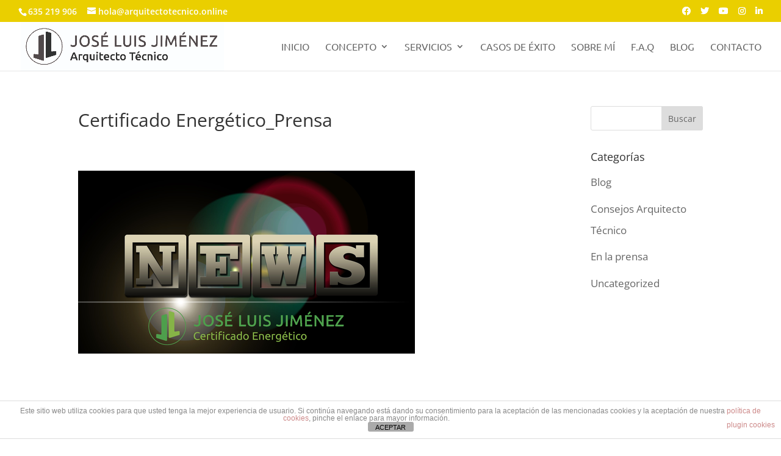

--- FILE ---
content_type: text/html; charset=utf-8
request_url: https://www.google.com/recaptcha/api2/anchor?ar=1&k=6Lcc28MbAAAAAB9Hfz925__KC3WePG4uwJ-5ll7c&co=aHR0cHM6Ly9hcnF1aXRlY3RvdGVjbmljby5vbmxpbmU6NDQz&hl=en&v=N67nZn4AqZkNcbeMu4prBgzg&theme=light&size=normal&anchor-ms=20000&execute-ms=30000&cb=g3lwsvo7zii6
body_size: 49533
content:
<!DOCTYPE HTML><html dir="ltr" lang="en"><head><meta http-equiv="Content-Type" content="text/html; charset=UTF-8">
<meta http-equiv="X-UA-Compatible" content="IE=edge">
<title>reCAPTCHA</title>
<style type="text/css">
/* cyrillic-ext */
@font-face {
  font-family: 'Roboto';
  font-style: normal;
  font-weight: 400;
  font-stretch: 100%;
  src: url(//fonts.gstatic.com/s/roboto/v48/KFO7CnqEu92Fr1ME7kSn66aGLdTylUAMa3GUBHMdazTgWw.woff2) format('woff2');
  unicode-range: U+0460-052F, U+1C80-1C8A, U+20B4, U+2DE0-2DFF, U+A640-A69F, U+FE2E-FE2F;
}
/* cyrillic */
@font-face {
  font-family: 'Roboto';
  font-style: normal;
  font-weight: 400;
  font-stretch: 100%;
  src: url(//fonts.gstatic.com/s/roboto/v48/KFO7CnqEu92Fr1ME7kSn66aGLdTylUAMa3iUBHMdazTgWw.woff2) format('woff2');
  unicode-range: U+0301, U+0400-045F, U+0490-0491, U+04B0-04B1, U+2116;
}
/* greek-ext */
@font-face {
  font-family: 'Roboto';
  font-style: normal;
  font-weight: 400;
  font-stretch: 100%;
  src: url(//fonts.gstatic.com/s/roboto/v48/KFO7CnqEu92Fr1ME7kSn66aGLdTylUAMa3CUBHMdazTgWw.woff2) format('woff2');
  unicode-range: U+1F00-1FFF;
}
/* greek */
@font-face {
  font-family: 'Roboto';
  font-style: normal;
  font-weight: 400;
  font-stretch: 100%;
  src: url(//fonts.gstatic.com/s/roboto/v48/KFO7CnqEu92Fr1ME7kSn66aGLdTylUAMa3-UBHMdazTgWw.woff2) format('woff2');
  unicode-range: U+0370-0377, U+037A-037F, U+0384-038A, U+038C, U+038E-03A1, U+03A3-03FF;
}
/* math */
@font-face {
  font-family: 'Roboto';
  font-style: normal;
  font-weight: 400;
  font-stretch: 100%;
  src: url(//fonts.gstatic.com/s/roboto/v48/KFO7CnqEu92Fr1ME7kSn66aGLdTylUAMawCUBHMdazTgWw.woff2) format('woff2');
  unicode-range: U+0302-0303, U+0305, U+0307-0308, U+0310, U+0312, U+0315, U+031A, U+0326-0327, U+032C, U+032F-0330, U+0332-0333, U+0338, U+033A, U+0346, U+034D, U+0391-03A1, U+03A3-03A9, U+03B1-03C9, U+03D1, U+03D5-03D6, U+03F0-03F1, U+03F4-03F5, U+2016-2017, U+2034-2038, U+203C, U+2040, U+2043, U+2047, U+2050, U+2057, U+205F, U+2070-2071, U+2074-208E, U+2090-209C, U+20D0-20DC, U+20E1, U+20E5-20EF, U+2100-2112, U+2114-2115, U+2117-2121, U+2123-214F, U+2190, U+2192, U+2194-21AE, U+21B0-21E5, U+21F1-21F2, U+21F4-2211, U+2213-2214, U+2216-22FF, U+2308-230B, U+2310, U+2319, U+231C-2321, U+2336-237A, U+237C, U+2395, U+239B-23B7, U+23D0, U+23DC-23E1, U+2474-2475, U+25AF, U+25B3, U+25B7, U+25BD, U+25C1, U+25CA, U+25CC, U+25FB, U+266D-266F, U+27C0-27FF, U+2900-2AFF, U+2B0E-2B11, U+2B30-2B4C, U+2BFE, U+3030, U+FF5B, U+FF5D, U+1D400-1D7FF, U+1EE00-1EEFF;
}
/* symbols */
@font-face {
  font-family: 'Roboto';
  font-style: normal;
  font-weight: 400;
  font-stretch: 100%;
  src: url(//fonts.gstatic.com/s/roboto/v48/KFO7CnqEu92Fr1ME7kSn66aGLdTylUAMaxKUBHMdazTgWw.woff2) format('woff2');
  unicode-range: U+0001-000C, U+000E-001F, U+007F-009F, U+20DD-20E0, U+20E2-20E4, U+2150-218F, U+2190, U+2192, U+2194-2199, U+21AF, U+21E6-21F0, U+21F3, U+2218-2219, U+2299, U+22C4-22C6, U+2300-243F, U+2440-244A, U+2460-24FF, U+25A0-27BF, U+2800-28FF, U+2921-2922, U+2981, U+29BF, U+29EB, U+2B00-2BFF, U+4DC0-4DFF, U+FFF9-FFFB, U+10140-1018E, U+10190-1019C, U+101A0, U+101D0-101FD, U+102E0-102FB, U+10E60-10E7E, U+1D2C0-1D2D3, U+1D2E0-1D37F, U+1F000-1F0FF, U+1F100-1F1AD, U+1F1E6-1F1FF, U+1F30D-1F30F, U+1F315, U+1F31C, U+1F31E, U+1F320-1F32C, U+1F336, U+1F378, U+1F37D, U+1F382, U+1F393-1F39F, U+1F3A7-1F3A8, U+1F3AC-1F3AF, U+1F3C2, U+1F3C4-1F3C6, U+1F3CA-1F3CE, U+1F3D4-1F3E0, U+1F3ED, U+1F3F1-1F3F3, U+1F3F5-1F3F7, U+1F408, U+1F415, U+1F41F, U+1F426, U+1F43F, U+1F441-1F442, U+1F444, U+1F446-1F449, U+1F44C-1F44E, U+1F453, U+1F46A, U+1F47D, U+1F4A3, U+1F4B0, U+1F4B3, U+1F4B9, U+1F4BB, U+1F4BF, U+1F4C8-1F4CB, U+1F4D6, U+1F4DA, U+1F4DF, U+1F4E3-1F4E6, U+1F4EA-1F4ED, U+1F4F7, U+1F4F9-1F4FB, U+1F4FD-1F4FE, U+1F503, U+1F507-1F50B, U+1F50D, U+1F512-1F513, U+1F53E-1F54A, U+1F54F-1F5FA, U+1F610, U+1F650-1F67F, U+1F687, U+1F68D, U+1F691, U+1F694, U+1F698, U+1F6AD, U+1F6B2, U+1F6B9-1F6BA, U+1F6BC, U+1F6C6-1F6CF, U+1F6D3-1F6D7, U+1F6E0-1F6EA, U+1F6F0-1F6F3, U+1F6F7-1F6FC, U+1F700-1F7FF, U+1F800-1F80B, U+1F810-1F847, U+1F850-1F859, U+1F860-1F887, U+1F890-1F8AD, U+1F8B0-1F8BB, U+1F8C0-1F8C1, U+1F900-1F90B, U+1F93B, U+1F946, U+1F984, U+1F996, U+1F9E9, U+1FA00-1FA6F, U+1FA70-1FA7C, U+1FA80-1FA89, U+1FA8F-1FAC6, U+1FACE-1FADC, U+1FADF-1FAE9, U+1FAF0-1FAF8, U+1FB00-1FBFF;
}
/* vietnamese */
@font-face {
  font-family: 'Roboto';
  font-style: normal;
  font-weight: 400;
  font-stretch: 100%;
  src: url(//fonts.gstatic.com/s/roboto/v48/KFO7CnqEu92Fr1ME7kSn66aGLdTylUAMa3OUBHMdazTgWw.woff2) format('woff2');
  unicode-range: U+0102-0103, U+0110-0111, U+0128-0129, U+0168-0169, U+01A0-01A1, U+01AF-01B0, U+0300-0301, U+0303-0304, U+0308-0309, U+0323, U+0329, U+1EA0-1EF9, U+20AB;
}
/* latin-ext */
@font-face {
  font-family: 'Roboto';
  font-style: normal;
  font-weight: 400;
  font-stretch: 100%;
  src: url(//fonts.gstatic.com/s/roboto/v48/KFO7CnqEu92Fr1ME7kSn66aGLdTylUAMa3KUBHMdazTgWw.woff2) format('woff2');
  unicode-range: U+0100-02BA, U+02BD-02C5, U+02C7-02CC, U+02CE-02D7, U+02DD-02FF, U+0304, U+0308, U+0329, U+1D00-1DBF, U+1E00-1E9F, U+1EF2-1EFF, U+2020, U+20A0-20AB, U+20AD-20C0, U+2113, U+2C60-2C7F, U+A720-A7FF;
}
/* latin */
@font-face {
  font-family: 'Roboto';
  font-style: normal;
  font-weight: 400;
  font-stretch: 100%;
  src: url(//fonts.gstatic.com/s/roboto/v48/KFO7CnqEu92Fr1ME7kSn66aGLdTylUAMa3yUBHMdazQ.woff2) format('woff2');
  unicode-range: U+0000-00FF, U+0131, U+0152-0153, U+02BB-02BC, U+02C6, U+02DA, U+02DC, U+0304, U+0308, U+0329, U+2000-206F, U+20AC, U+2122, U+2191, U+2193, U+2212, U+2215, U+FEFF, U+FFFD;
}
/* cyrillic-ext */
@font-face {
  font-family: 'Roboto';
  font-style: normal;
  font-weight: 500;
  font-stretch: 100%;
  src: url(//fonts.gstatic.com/s/roboto/v48/KFO7CnqEu92Fr1ME7kSn66aGLdTylUAMa3GUBHMdazTgWw.woff2) format('woff2');
  unicode-range: U+0460-052F, U+1C80-1C8A, U+20B4, U+2DE0-2DFF, U+A640-A69F, U+FE2E-FE2F;
}
/* cyrillic */
@font-face {
  font-family: 'Roboto';
  font-style: normal;
  font-weight: 500;
  font-stretch: 100%;
  src: url(//fonts.gstatic.com/s/roboto/v48/KFO7CnqEu92Fr1ME7kSn66aGLdTylUAMa3iUBHMdazTgWw.woff2) format('woff2');
  unicode-range: U+0301, U+0400-045F, U+0490-0491, U+04B0-04B1, U+2116;
}
/* greek-ext */
@font-face {
  font-family: 'Roboto';
  font-style: normal;
  font-weight: 500;
  font-stretch: 100%;
  src: url(//fonts.gstatic.com/s/roboto/v48/KFO7CnqEu92Fr1ME7kSn66aGLdTylUAMa3CUBHMdazTgWw.woff2) format('woff2');
  unicode-range: U+1F00-1FFF;
}
/* greek */
@font-face {
  font-family: 'Roboto';
  font-style: normal;
  font-weight: 500;
  font-stretch: 100%;
  src: url(//fonts.gstatic.com/s/roboto/v48/KFO7CnqEu92Fr1ME7kSn66aGLdTylUAMa3-UBHMdazTgWw.woff2) format('woff2');
  unicode-range: U+0370-0377, U+037A-037F, U+0384-038A, U+038C, U+038E-03A1, U+03A3-03FF;
}
/* math */
@font-face {
  font-family: 'Roboto';
  font-style: normal;
  font-weight: 500;
  font-stretch: 100%;
  src: url(//fonts.gstatic.com/s/roboto/v48/KFO7CnqEu92Fr1ME7kSn66aGLdTylUAMawCUBHMdazTgWw.woff2) format('woff2');
  unicode-range: U+0302-0303, U+0305, U+0307-0308, U+0310, U+0312, U+0315, U+031A, U+0326-0327, U+032C, U+032F-0330, U+0332-0333, U+0338, U+033A, U+0346, U+034D, U+0391-03A1, U+03A3-03A9, U+03B1-03C9, U+03D1, U+03D5-03D6, U+03F0-03F1, U+03F4-03F5, U+2016-2017, U+2034-2038, U+203C, U+2040, U+2043, U+2047, U+2050, U+2057, U+205F, U+2070-2071, U+2074-208E, U+2090-209C, U+20D0-20DC, U+20E1, U+20E5-20EF, U+2100-2112, U+2114-2115, U+2117-2121, U+2123-214F, U+2190, U+2192, U+2194-21AE, U+21B0-21E5, U+21F1-21F2, U+21F4-2211, U+2213-2214, U+2216-22FF, U+2308-230B, U+2310, U+2319, U+231C-2321, U+2336-237A, U+237C, U+2395, U+239B-23B7, U+23D0, U+23DC-23E1, U+2474-2475, U+25AF, U+25B3, U+25B7, U+25BD, U+25C1, U+25CA, U+25CC, U+25FB, U+266D-266F, U+27C0-27FF, U+2900-2AFF, U+2B0E-2B11, U+2B30-2B4C, U+2BFE, U+3030, U+FF5B, U+FF5D, U+1D400-1D7FF, U+1EE00-1EEFF;
}
/* symbols */
@font-face {
  font-family: 'Roboto';
  font-style: normal;
  font-weight: 500;
  font-stretch: 100%;
  src: url(//fonts.gstatic.com/s/roboto/v48/KFO7CnqEu92Fr1ME7kSn66aGLdTylUAMaxKUBHMdazTgWw.woff2) format('woff2');
  unicode-range: U+0001-000C, U+000E-001F, U+007F-009F, U+20DD-20E0, U+20E2-20E4, U+2150-218F, U+2190, U+2192, U+2194-2199, U+21AF, U+21E6-21F0, U+21F3, U+2218-2219, U+2299, U+22C4-22C6, U+2300-243F, U+2440-244A, U+2460-24FF, U+25A0-27BF, U+2800-28FF, U+2921-2922, U+2981, U+29BF, U+29EB, U+2B00-2BFF, U+4DC0-4DFF, U+FFF9-FFFB, U+10140-1018E, U+10190-1019C, U+101A0, U+101D0-101FD, U+102E0-102FB, U+10E60-10E7E, U+1D2C0-1D2D3, U+1D2E0-1D37F, U+1F000-1F0FF, U+1F100-1F1AD, U+1F1E6-1F1FF, U+1F30D-1F30F, U+1F315, U+1F31C, U+1F31E, U+1F320-1F32C, U+1F336, U+1F378, U+1F37D, U+1F382, U+1F393-1F39F, U+1F3A7-1F3A8, U+1F3AC-1F3AF, U+1F3C2, U+1F3C4-1F3C6, U+1F3CA-1F3CE, U+1F3D4-1F3E0, U+1F3ED, U+1F3F1-1F3F3, U+1F3F5-1F3F7, U+1F408, U+1F415, U+1F41F, U+1F426, U+1F43F, U+1F441-1F442, U+1F444, U+1F446-1F449, U+1F44C-1F44E, U+1F453, U+1F46A, U+1F47D, U+1F4A3, U+1F4B0, U+1F4B3, U+1F4B9, U+1F4BB, U+1F4BF, U+1F4C8-1F4CB, U+1F4D6, U+1F4DA, U+1F4DF, U+1F4E3-1F4E6, U+1F4EA-1F4ED, U+1F4F7, U+1F4F9-1F4FB, U+1F4FD-1F4FE, U+1F503, U+1F507-1F50B, U+1F50D, U+1F512-1F513, U+1F53E-1F54A, U+1F54F-1F5FA, U+1F610, U+1F650-1F67F, U+1F687, U+1F68D, U+1F691, U+1F694, U+1F698, U+1F6AD, U+1F6B2, U+1F6B9-1F6BA, U+1F6BC, U+1F6C6-1F6CF, U+1F6D3-1F6D7, U+1F6E0-1F6EA, U+1F6F0-1F6F3, U+1F6F7-1F6FC, U+1F700-1F7FF, U+1F800-1F80B, U+1F810-1F847, U+1F850-1F859, U+1F860-1F887, U+1F890-1F8AD, U+1F8B0-1F8BB, U+1F8C0-1F8C1, U+1F900-1F90B, U+1F93B, U+1F946, U+1F984, U+1F996, U+1F9E9, U+1FA00-1FA6F, U+1FA70-1FA7C, U+1FA80-1FA89, U+1FA8F-1FAC6, U+1FACE-1FADC, U+1FADF-1FAE9, U+1FAF0-1FAF8, U+1FB00-1FBFF;
}
/* vietnamese */
@font-face {
  font-family: 'Roboto';
  font-style: normal;
  font-weight: 500;
  font-stretch: 100%;
  src: url(//fonts.gstatic.com/s/roboto/v48/KFO7CnqEu92Fr1ME7kSn66aGLdTylUAMa3OUBHMdazTgWw.woff2) format('woff2');
  unicode-range: U+0102-0103, U+0110-0111, U+0128-0129, U+0168-0169, U+01A0-01A1, U+01AF-01B0, U+0300-0301, U+0303-0304, U+0308-0309, U+0323, U+0329, U+1EA0-1EF9, U+20AB;
}
/* latin-ext */
@font-face {
  font-family: 'Roboto';
  font-style: normal;
  font-weight: 500;
  font-stretch: 100%;
  src: url(//fonts.gstatic.com/s/roboto/v48/KFO7CnqEu92Fr1ME7kSn66aGLdTylUAMa3KUBHMdazTgWw.woff2) format('woff2');
  unicode-range: U+0100-02BA, U+02BD-02C5, U+02C7-02CC, U+02CE-02D7, U+02DD-02FF, U+0304, U+0308, U+0329, U+1D00-1DBF, U+1E00-1E9F, U+1EF2-1EFF, U+2020, U+20A0-20AB, U+20AD-20C0, U+2113, U+2C60-2C7F, U+A720-A7FF;
}
/* latin */
@font-face {
  font-family: 'Roboto';
  font-style: normal;
  font-weight: 500;
  font-stretch: 100%;
  src: url(//fonts.gstatic.com/s/roboto/v48/KFO7CnqEu92Fr1ME7kSn66aGLdTylUAMa3yUBHMdazQ.woff2) format('woff2');
  unicode-range: U+0000-00FF, U+0131, U+0152-0153, U+02BB-02BC, U+02C6, U+02DA, U+02DC, U+0304, U+0308, U+0329, U+2000-206F, U+20AC, U+2122, U+2191, U+2193, U+2212, U+2215, U+FEFF, U+FFFD;
}
/* cyrillic-ext */
@font-face {
  font-family: 'Roboto';
  font-style: normal;
  font-weight: 900;
  font-stretch: 100%;
  src: url(//fonts.gstatic.com/s/roboto/v48/KFO7CnqEu92Fr1ME7kSn66aGLdTylUAMa3GUBHMdazTgWw.woff2) format('woff2');
  unicode-range: U+0460-052F, U+1C80-1C8A, U+20B4, U+2DE0-2DFF, U+A640-A69F, U+FE2E-FE2F;
}
/* cyrillic */
@font-face {
  font-family: 'Roboto';
  font-style: normal;
  font-weight: 900;
  font-stretch: 100%;
  src: url(//fonts.gstatic.com/s/roboto/v48/KFO7CnqEu92Fr1ME7kSn66aGLdTylUAMa3iUBHMdazTgWw.woff2) format('woff2');
  unicode-range: U+0301, U+0400-045F, U+0490-0491, U+04B0-04B1, U+2116;
}
/* greek-ext */
@font-face {
  font-family: 'Roboto';
  font-style: normal;
  font-weight: 900;
  font-stretch: 100%;
  src: url(//fonts.gstatic.com/s/roboto/v48/KFO7CnqEu92Fr1ME7kSn66aGLdTylUAMa3CUBHMdazTgWw.woff2) format('woff2');
  unicode-range: U+1F00-1FFF;
}
/* greek */
@font-face {
  font-family: 'Roboto';
  font-style: normal;
  font-weight: 900;
  font-stretch: 100%;
  src: url(//fonts.gstatic.com/s/roboto/v48/KFO7CnqEu92Fr1ME7kSn66aGLdTylUAMa3-UBHMdazTgWw.woff2) format('woff2');
  unicode-range: U+0370-0377, U+037A-037F, U+0384-038A, U+038C, U+038E-03A1, U+03A3-03FF;
}
/* math */
@font-face {
  font-family: 'Roboto';
  font-style: normal;
  font-weight: 900;
  font-stretch: 100%;
  src: url(//fonts.gstatic.com/s/roboto/v48/KFO7CnqEu92Fr1ME7kSn66aGLdTylUAMawCUBHMdazTgWw.woff2) format('woff2');
  unicode-range: U+0302-0303, U+0305, U+0307-0308, U+0310, U+0312, U+0315, U+031A, U+0326-0327, U+032C, U+032F-0330, U+0332-0333, U+0338, U+033A, U+0346, U+034D, U+0391-03A1, U+03A3-03A9, U+03B1-03C9, U+03D1, U+03D5-03D6, U+03F0-03F1, U+03F4-03F5, U+2016-2017, U+2034-2038, U+203C, U+2040, U+2043, U+2047, U+2050, U+2057, U+205F, U+2070-2071, U+2074-208E, U+2090-209C, U+20D0-20DC, U+20E1, U+20E5-20EF, U+2100-2112, U+2114-2115, U+2117-2121, U+2123-214F, U+2190, U+2192, U+2194-21AE, U+21B0-21E5, U+21F1-21F2, U+21F4-2211, U+2213-2214, U+2216-22FF, U+2308-230B, U+2310, U+2319, U+231C-2321, U+2336-237A, U+237C, U+2395, U+239B-23B7, U+23D0, U+23DC-23E1, U+2474-2475, U+25AF, U+25B3, U+25B7, U+25BD, U+25C1, U+25CA, U+25CC, U+25FB, U+266D-266F, U+27C0-27FF, U+2900-2AFF, U+2B0E-2B11, U+2B30-2B4C, U+2BFE, U+3030, U+FF5B, U+FF5D, U+1D400-1D7FF, U+1EE00-1EEFF;
}
/* symbols */
@font-face {
  font-family: 'Roboto';
  font-style: normal;
  font-weight: 900;
  font-stretch: 100%;
  src: url(//fonts.gstatic.com/s/roboto/v48/KFO7CnqEu92Fr1ME7kSn66aGLdTylUAMaxKUBHMdazTgWw.woff2) format('woff2');
  unicode-range: U+0001-000C, U+000E-001F, U+007F-009F, U+20DD-20E0, U+20E2-20E4, U+2150-218F, U+2190, U+2192, U+2194-2199, U+21AF, U+21E6-21F0, U+21F3, U+2218-2219, U+2299, U+22C4-22C6, U+2300-243F, U+2440-244A, U+2460-24FF, U+25A0-27BF, U+2800-28FF, U+2921-2922, U+2981, U+29BF, U+29EB, U+2B00-2BFF, U+4DC0-4DFF, U+FFF9-FFFB, U+10140-1018E, U+10190-1019C, U+101A0, U+101D0-101FD, U+102E0-102FB, U+10E60-10E7E, U+1D2C0-1D2D3, U+1D2E0-1D37F, U+1F000-1F0FF, U+1F100-1F1AD, U+1F1E6-1F1FF, U+1F30D-1F30F, U+1F315, U+1F31C, U+1F31E, U+1F320-1F32C, U+1F336, U+1F378, U+1F37D, U+1F382, U+1F393-1F39F, U+1F3A7-1F3A8, U+1F3AC-1F3AF, U+1F3C2, U+1F3C4-1F3C6, U+1F3CA-1F3CE, U+1F3D4-1F3E0, U+1F3ED, U+1F3F1-1F3F3, U+1F3F5-1F3F7, U+1F408, U+1F415, U+1F41F, U+1F426, U+1F43F, U+1F441-1F442, U+1F444, U+1F446-1F449, U+1F44C-1F44E, U+1F453, U+1F46A, U+1F47D, U+1F4A3, U+1F4B0, U+1F4B3, U+1F4B9, U+1F4BB, U+1F4BF, U+1F4C8-1F4CB, U+1F4D6, U+1F4DA, U+1F4DF, U+1F4E3-1F4E6, U+1F4EA-1F4ED, U+1F4F7, U+1F4F9-1F4FB, U+1F4FD-1F4FE, U+1F503, U+1F507-1F50B, U+1F50D, U+1F512-1F513, U+1F53E-1F54A, U+1F54F-1F5FA, U+1F610, U+1F650-1F67F, U+1F687, U+1F68D, U+1F691, U+1F694, U+1F698, U+1F6AD, U+1F6B2, U+1F6B9-1F6BA, U+1F6BC, U+1F6C6-1F6CF, U+1F6D3-1F6D7, U+1F6E0-1F6EA, U+1F6F0-1F6F3, U+1F6F7-1F6FC, U+1F700-1F7FF, U+1F800-1F80B, U+1F810-1F847, U+1F850-1F859, U+1F860-1F887, U+1F890-1F8AD, U+1F8B0-1F8BB, U+1F8C0-1F8C1, U+1F900-1F90B, U+1F93B, U+1F946, U+1F984, U+1F996, U+1F9E9, U+1FA00-1FA6F, U+1FA70-1FA7C, U+1FA80-1FA89, U+1FA8F-1FAC6, U+1FACE-1FADC, U+1FADF-1FAE9, U+1FAF0-1FAF8, U+1FB00-1FBFF;
}
/* vietnamese */
@font-face {
  font-family: 'Roboto';
  font-style: normal;
  font-weight: 900;
  font-stretch: 100%;
  src: url(//fonts.gstatic.com/s/roboto/v48/KFO7CnqEu92Fr1ME7kSn66aGLdTylUAMa3OUBHMdazTgWw.woff2) format('woff2');
  unicode-range: U+0102-0103, U+0110-0111, U+0128-0129, U+0168-0169, U+01A0-01A1, U+01AF-01B0, U+0300-0301, U+0303-0304, U+0308-0309, U+0323, U+0329, U+1EA0-1EF9, U+20AB;
}
/* latin-ext */
@font-face {
  font-family: 'Roboto';
  font-style: normal;
  font-weight: 900;
  font-stretch: 100%;
  src: url(//fonts.gstatic.com/s/roboto/v48/KFO7CnqEu92Fr1ME7kSn66aGLdTylUAMa3KUBHMdazTgWw.woff2) format('woff2');
  unicode-range: U+0100-02BA, U+02BD-02C5, U+02C7-02CC, U+02CE-02D7, U+02DD-02FF, U+0304, U+0308, U+0329, U+1D00-1DBF, U+1E00-1E9F, U+1EF2-1EFF, U+2020, U+20A0-20AB, U+20AD-20C0, U+2113, U+2C60-2C7F, U+A720-A7FF;
}
/* latin */
@font-face {
  font-family: 'Roboto';
  font-style: normal;
  font-weight: 900;
  font-stretch: 100%;
  src: url(//fonts.gstatic.com/s/roboto/v48/KFO7CnqEu92Fr1ME7kSn66aGLdTylUAMa3yUBHMdazQ.woff2) format('woff2');
  unicode-range: U+0000-00FF, U+0131, U+0152-0153, U+02BB-02BC, U+02C6, U+02DA, U+02DC, U+0304, U+0308, U+0329, U+2000-206F, U+20AC, U+2122, U+2191, U+2193, U+2212, U+2215, U+FEFF, U+FFFD;
}

</style>
<link rel="stylesheet" type="text/css" href="https://www.gstatic.com/recaptcha/releases/N67nZn4AqZkNcbeMu4prBgzg/styles__ltr.css">
<script nonce="z4ecF5YoYwW9nxVm0F8GIg" type="text/javascript">window['__recaptcha_api'] = 'https://www.google.com/recaptcha/api2/';</script>
<script type="text/javascript" src="https://www.gstatic.com/recaptcha/releases/N67nZn4AqZkNcbeMu4prBgzg/recaptcha__en.js" nonce="z4ecF5YoYwW9nxVm0F8GIg">
      
    </script></head>
<body><div id="rc-anchor-alert" class="rc-anchor-alert"></div>
<input type="hidden" id="recaptcha-token" value="[base64]">
<script type="text/javascript" nonce="z4ecF5YoYwW9nxVm0F8GIg">
      recaptcha.anchor.Main.init("[\x22ainput\x22,[\x22bgdata\x22,\x22\x22,\[base64]/[base64]/[base64]/[base64]/[base64]/UltsKytdPUU6KEU8MjA0OD9SW2wrK109RT4+NnwxOTI6KChFJjY0NTEyKT09NTUyOTYmJk0rMTxjLmxlbmd0aCYmKGMuY2hhckNvZGVBdChNKzEpJjY0NTEyKT09NTYzMjA/[base64]/[base64]/[base64]/[base64]/[base64]/[base64]/[base64]\x22,\[base64]\\u003d\x22,\[base64]/w6bCm8Odw4TDhMK0w7pZw54MwrBhw6d0w4LCjFpwwqJRIhjCv8OmZMOowplOw7/DqDZww7tfw6nDlErDrTTCj8KDwotUG8O1JsKfPhjCtMKacsKaw6Flw73Cjw9iwogHNmnDsChkw4wABAZNf1XCrcK/wpPDncODcBJzwoLCpnYvVMO9IzlEw49PwovCj07CnlLDsUzCm8OnwosEw45RwqHCgMODbcOIdArCvcK4wqY4w7hWw7ddw49Rw4QZwqRaw5QTFUJXw5gcG2Uvdy/CoUEPw4XDmcKKw7LCgsKQQcOwLMO+w511wphtS1DClzY3ImoPwrLDvRUTw4HDrcKtw6w/Yz9Vwq/CncKjQknChcKACcKKBjrDok8sOz7DjsOldU9DSMKtPFDDvcK1JMK2axPDvEoUw4nDicObJcOTwp7DujLCrMKkb2PCkEd/[base64]/DtlNLwr7DiW53XMKSwoNWwp/Ctz/CjXxbbDcxw7jDmcOOw75Cwqcqw5vDuMKoFBnDhsKiwrQYwpM3GMOXVxLCuMOAwqnCtMObwoLDoXwCw4HDkgUwwp0tQBLCqsO/NSB7cj42NsOsVMOyJkBgN8KQw5DDp2ZTwp84EHfDpXRSw63Cr2bDlcK9BwZ1w4rCs2dcwoXCpBtLUnnDmBrCjRrCqMObwqvDpcOLf3PDsB/[base64]/DrsOJPgnDnsOPwrQGcCNRL8K+I0Naw4tLbMOYwqTCvMKQHsK/w4jDgMKbwozCghxWwpp3wpYyw5fCusO0eELChFbCrsKpeTMrwq53wodFDMKgVT9gw4LCj8Ouw449Ei4iRcKHa8KDSMKsTAIZw4Rbw7V9YcKAa8OnccOmV8O6w6xZw7jCqsKRw5PCpUYOOMOnw4AwwqnCgcKZwpoQwpphNH13SMOew50owq8iUAbCq1bDmcOQHm/[base64]/wpXDlsKTwrJhUy7CqF80wpgAM8ODwrPCu3UiJGjCnMKdMsONJgYJw6fCsU3CgVFAwr1gw6TCncOVa29wA3Z/McOqXsKOK8KEw4vCjsKew4kHwrZcSBXCg8KbFHMIw6HDo8KQbncbZ8KZU1DDuChVwoYMYsKCwqozwo80HmI3UEQew7tUNMKPw5XCtCkrI2DCvcKVQFnCiMOpw5ZOHjliHnbDo2DCpsKbw63CmMKNJMOZw6kkw4DCvcK/[base64]/Du8K8woV8e8O1wqVlwpHCrFfCiT/DjcOAEyDCriTCocOXFmDDhcOSw5fCvmtqLsOSfifDtcKgbMO7QcKaw4owwpFUwqfCucKCwqjCosK8wr8IwqnCvMOMwrfDhEnDtHV5KhxgUWxGw7ZSD8O1woFXwoLDsVYkIU/[base64]/CtMOueHF0FiHCrA16NsO2wr3DiDXDjx/DvUfChsK2wqZ3ODPDrS7DsMKrIsKZw7ggwrIkw4LCjMO9wodVZjPCpitkXX4Ew5LDsMKRMMO7wqzCri5JwqMpDRnDl8KlbsOGAsO1OcKvw5fDhUpRwrvDu8K8wppnw5HCrEPDgMOvTMKjw6sowobCiTvDhkJJQU3DgMK3w7ITEkXCgjjDrsK3IW/DjAguEyHDti/[base64]/DmcKncgIow54KwpHDrcKTUcKgQhXCi3Fpw5QQMFbCv3kRfsO7wrTCikvChUFcRsKkLzhhwprCkD4gw4Zpf8Kuwo3DnMOyYMOgwp/Cu17DvEZmw4tTwrPDscOzwrNEHMKvw5XDiMK6w7o2IsKjacO5MGzCkz7CssKfw6FpU8OkHsK3w7R2CsKFw5HCkm8Rw6TDsAfDrgYENgZXw5QJT8Kjw6HDjn/[base64]/CoMK0SnDDqcKLwrjCukE2IMKaeEwEYcOOLgLDkcOcWsKDOcK5bVnDmzHDtcKOPEgUUldsw7cdNiU3w7XCnz3DpzHDjwLCqgtoS8OnHXgGw5lxwo7Dk8Ouw4jDgMKqdDxbw7vCrwN+w6oiRhBzUDLCpx/Cj3/CsMO0w7U4w4DDqcOrw7xdQSYKWsKiw5/DgizDq0TCucOZH8Kkw57Ck3bCmcKYJcONw6AbGwIIVsOpw4lqBz/Dt8OCDMK+w6TDnGguGA7CqSUnwoAdw7zDoS7Cjz0/wonDscKkw643wrzCvyw/[base64]/DrcOGUiUyw45FwprCoC/[base64]/[base64]/ChVREw73Dm8KUdnjDhcOlw5wbwo4lAsKnbsKLW2nCmF7CoRcuw5FyTHbCqMKXw77Ck8OPw5rCgcOVw6cIwrVAwqLCicK1w5vCr8Kowpw0w7nCsQrDhUp+w5nDuMKLw7nDhsOZwq3Ds8KfJG/[base64]/CiCLDscKWSsKsw5rDpsOFw69Ib0LCnT3CqcOTwrjDnyVCSg1Kw5JoLMKbwqdsXsORw7p5woBEDMO/NSYfwrfDrMKec8Okw65YOgXChT/DlDvCgjVeQk7CuC3CmcO0dwUkw59iwr3CvWlLfTgHdcKgHAbCn8OgU8OfwqJtS8OOw6U2w77DvMKRw6EPw7Axw48/UcK9w6gKAG/DuAcFwqwSw7/CnsOYERkXYcOPNwvCnnDCnyVpEys1wrVVwqjDmQ7Djy7Dt35iwo/DrFjDhihqw40Xw5nCtnHDkMKww7YnInA3CcKPw5/CnMOAwrXDlsO0wp/[base64]/Cm3TDl8KBwqbDs8OoS8OIYMK2KlfDtEUlbsOlw4jDrsOow4LDn8KZw4UuwpAqw6DClsKMYMKPw4vCrnjCiMKcPXHDoMO5wrA/GAfChMKOc8OqJ8K/w5jCoMK9ShXCoAHCpMORwooHwoxawognWHt4EgV3w4fCojDDv187TTVLw5IMcRd/BMOFPzl1w6gwHApfwqxrV8OHcMKIUGfDkiXDtsKww7rCs2HCl8OyeTp3G3vCu8K8w7DDsMKIQsOVB8O8w43CqUvDiMKxLmTCjsKqI8OZwoTDmMKOWwrCunbDjXnDmsKBR8OsU8KMBsOQwqF2HsOlwo7DnsKseTLDj3Mfwo/CgQwcwqpHw7XDhcKyw7RvAcOqwoLDvGLDuD3Ch8KQP1R1ScOcw7TDjsK1KUFiw4rCr8KzwpVlMcOiw7LDslVSw5DDgistwp/[base64]/A8OtIVJsw6PCtcK8wr/Cs8ODwofDqsKrwr0ww5hsWsKtw6bCgCwKCC0owpJiX8Kdw4PClMKvw7QswqbCk8OmMsOFwojCjMKDel7DrMOdw7svw5AywpR7dHYPw7NsMy8eJsK4SErDjkAtIXQJw5rDr8OSfcO5cMKPw6MKw6Zew7fDvcKUw6/CtsKSB1bDsXLDnTJNPTDCtcOgwpEbUm5SwpfCqgR9wq3Cg8OyC8OcwrZIwr12wpkNw4gTwrfCgULCmnnCkiLDpAzDrB1/OsKeK8KNNBjDnTvDgRUAGMKXwqrDgsKnw70NScOsBMOMw6XCvcKPMlfDksOqwr45wrkWw4TDtsOFbFPClcKINcOtw5DCuMK4wqAswpYhHQ3DvMOHYRLCqC7CslQfclp+W8O2w63CpmlFL0/DocK3UsOPGMOnSwg4ExkACgfDkzbDmcOwwo/CiMKzwoo4wqfCnUfDujLDpDvDsMO/[base64]/CgQRBOhdKEDDDocO+wrjDonfChHZxW15mw78kCmxuwrXCv8KKw7pOw6oiwqnDn8K2w7t7w51DwpjCl0jCuwfCm8OCwofCvj7CnErDsMODwrUBwqprwrlhFsOkwpLCvy8rV8KOw4ACVcOHBcOzSsKFQgttF8KYFcOPQwwjVFVGw4RMw6fDk3g1ScK/BV4vwox3MgHCvzHDkMOYwp5wwpbCrMKkwq/DrVzDlRkLwrIRPMOqw4JHw6nDuMOaMsKIwr/CnyYCw606bMKRw7MCTWMfw47Du8KcHsOhw5IfaA7CssOITsKJw7rCjMOrwqh/JcOvwo/CnMKjUsK+cxHDrMOUwqjCohzDtjLCrcKuwo/[base64]/CtMO4wrt2wrkuRGMfw5zDtcKlDjliEwbCvcOjwrlmwpEoBnADw7LDm8OUwprDtR/DisOpwqF0ccOWGlBFARt3w4/DrinCosOja8OqwpAqwoF+w7J2VX/CmWcuBjVtWVTDhDPDp8OQwqMVwovCi8OOY8K5w50yw6DDmlrDjwvClCtwWlhCWMOODUshwojCrVA1OcOkw6ViHUHDg30Lw6Yhw7J1A3/[base64]/Cn2U5wqbCrlDDtkwdasKtw4PCocK5w4bCpcOJwoHChcONcMKNwoXDrkjDoR7DmMKLVMKHasOTIBY1wqXDk0/[base64]/[base64]/CgsOiwp0yUcOSwrVuwogzw7vDiMOpw6zDkcKvPcO0dy0wF8KTB1kDI8Kfw53DjwrCucO+wpPCsMKYIxTCtho2fcOtGyXCn8O5GMOuRTnClMOsW8O+JcKmwqHCsgVcwoFpw5/DmcKlwrcofFnDrMKqw4p1HixzwoROF8OjYQzDqcK5EUR9w5vDu0kcH8OrQUPDr8O9w7DCkTzCkEvCj8O8w7/Dv2sBUsOyMmXCiHbDvMKrw416wpXDusOFw7InS3LDjAoxwowjKMOWRHB3U8K5woJMHsKswo/DuMOVIHzCmcKvw53Cox/DhcKcw7fDoMK2wpsvw659VmNRw6zCoABOQsKmw4XCtcKOXcO6w7bDi8Kvwq1qSQ9AS8KlZ8K6wrkfe8KVAMOvVcOvw5/[base64]/DhMK2w6zDhMOuPAwCwo1Tw44BLjxpw45hIsO8EsOLw5V8wrJIwpXClcKAwocEFcKNwpnCksOIOVjDlcK/SBdow6FeZGPDl8OrB8ORwq/DvsK4w4LDpCAOw6vCgsKgw6w7w6XCuyTCo8O/wozCnMK/[base64]/Cu8K/[base64]/CiMO4PErDmRfCoMKowr3CtMOpw7Q1FSPDkHfDowM3wpA7asKlCcOVHmbDsMOhwrJfwo4/KWnCphbCqMKEIwk3GAIjIg3ClMKcw5E8w67CssODwooEWAUhYBomW8ONUMOnw71JKsKBw6M+w7UWw7/Di1nDn0/Ct8O9X0E7wp/Ct3dVw5/Dh8KOw5IXw6dAGcKvw6YHVMKew64ww5bDkcOqbMOAw5PCmsOme8KeSsKLT8OzEQvCnArDvhxAw6PCtB1cADvCgcKWIsOhw6U/wrESVMO5wqbDkcKWXwDCqwsqw6vDvxXDk1oywoQKw7bDkXs9dCIaw6fDgklhwr7Dh8KCw7ICwqYXw6zCrMKycggGDRTDq3VJHMOzd8OlS3bCo8OiTnJFw4XDucO/[base64]/Chl7Cm8O9ZMOnEcKCw6F7wrLCuAtCF3d3w69AwpFqOEh/[base64]/Dp8K1FEI5w77CtsO2w58jXjFdATPCizE6w5vCvMOfAHfCiFAcJxTDpg/DmcOcHF9kbGvCi1tQw4RZwo7CiMOBw4rDoCHCs8OFPsOxw4zDjUQFwprCgE/DjU4TaVHDhChhwpsWAcO/w4Ytw5d0wrkjw4Idw4FGCsO/w48Uw5LDimoWORPCv8OAbcODJcOlw64XIMO2YArDv1stwpfCiWXCrhpNwq0Zw50nOgQpVArDrTTDpMOqQ8OlXUjDu8KAw5htG2d3w7zCoMKXaiLDk0Zfw7fDlcOHwpbCjMK0d8K1Vm1CbVVywqkEwrlAw45OwobCtEHDjFbDuztew4LDiQwbw4dyTwhew77Cti/DuMKHUAFQIBfCkWPCr8KyL1XChMOfw4lwIzonwpoEScKKH8KqwpN6w4MBb8OoQMKqwpZmwrPCjVXCrsO/wpQmaMKXw7BMTmLCpTZmG8OxEsO4F8OcG8Kbd3HDhwrDunjDrTrDix7Dn8K6w7ZswrJ4woPCicKLw4nCsWp4w6wjA8KLwqDDn8K1woXCoyk8OcOfdsOpw7hvKVzDisOgwqxMDsONd8K0PE/[base64]/CinPDpGd6w5I5PsO0aEEQwrnDgQR6FmLCkkU+worChW7DkMKXw7vCoUghw6DCjSREwqDCj8OuwojDqMKLOEXDhMK3Oh5cwok2woFAwqTCj2zCvTvCg1FVWsKpw7QKc8KRwoJ0TlTDoMODNEBWLcKGwoLDihzDqSErC2Bsw7vCt8OSUcKdw6lAwrZ1wqYtw4JkTMKCw6/DkMO3NQLDgcOhwprCucOaMVPCkMKuwqHCoxLDk2TDocKgQBkrdsKVw6Buw6/DgWzDt8O7C8KtcR/DjnHDn8KxC8OCLmwuw64BVsOhw40EF8OZIT5lwqvCiMOPwqZ7wqM8T0bDuQ5+wo7Dr8OGwrbDsMKOw7IABg3CnMK6BUhQwp3DosKQKgs2CsKdwrTCmxfDicOnAGQawpXCkcKmP8OiS2XCqsOmw4zDk8KUw5DDo3hdw7l7Xw9Kw5ZKSRYZE2HDuMKxJH/[base64]/[base64]/w6HCmy0ob8KGwrTDp8KJwq7CjsOWUsKzw7HDs8KlBcOLw67DrMKdw6bDty1LWkd2w57CnjfDj3Iqw4ktDRphw7cbRMOVwp4Fwq/DrsOBPcO9KCVAR1bCtMOyMA9EXMK1wqYoecKBw6jDv08WbcKMAsOVw4vDthnDrcOrw49SAMO0w5rCvSJSwozCusOKwrc0HQ8PccKaUQnCiBAPwqI6w7LChiTCiivDjsKNw6c2woPDk0TCiMKZw5/[base64]/[base64]/w4XDhjIkw5FOOsKfwqzCvHPDmsKdLcKfwr/DmyR5NX/DicODw6jDm207GGjDm8K3T8Kwwqp8wqjDtMKNZgjCkmjDtUXCrcOswrzDp3lUUMOWbcKwAsKfw5NpwpLCnE/Dn8OOw70fKMKZS8K4a8KTfMK8w4ldw6FRwolKUMKmwoHDssKGw5t+wq7DoMK/w41QwoxYwpsNw5TCgX9Gw5hYw4bDkcKVwpfCnB3Cs0nCgyzDmlvDnMO7wprDiMKnwr9sGn8VLU5GTE3CmSTDh8Osw6HDl8KYXMOpw5VSKzfCsk0rVQ/[base64]/[base64]/CtsK9d3fCmcKMwrkvw53CqMKNwoDDtlnDoMKvwrPDpUPDscK0w7vCoHXDhMKuXDLCq8KWwonDtFDDtDDDnyUGw6h9FcOwcMOUwo/CmQXCr8OZw61aYcKcwrrDs8KwR2E5wqrDiG/CkMKKwqdtwq03GcKBIMKABMOWfQM7wol3IMKcwq7Ck0jClB5iwrPCicK6H8Oew4oGZcKvUhIJw6hzwr80QMKKAMKuUMOoRipewp/Cu8OLHn8Pbn18GHx+S3TDrn0aUcOtTsOkw7rCrsKke0NIGMOnMRoMTcKWw7vDiC9lwp93RUnCj3N8K0/DhcOowprDgMKtGFfCmU52YETCmHbCnMK1PFDDmEEnwoHCq8KCw6DDmDzDqRQmw53CtsOdwqEjw5fCucOzZ8KaBcKBw5vCosO6FipsI0HChsKOPsOvwoRTe8KgO2/[base64]/DksO7wqV/w6LDuMKbKcK7wpBHw70LG1QNwpRzOU3CrxPClD3CjFDCuifDgWxZw7jDohHDi8ODw7TCmh3CtsK9Tl99wqFTw7IkwrTDpsOfWTBhwrctwo56YcKXV8OZDcOoeUhPVsOzGWTDiMOLc8O7aTl9w4/DmcO9w6PDnsK7OktZw5tCOgjCs3fCqMOWVsKswo/DmjXDusO/w6h7w5xNwqFIwqF+w6HClxZTw5oOdRxrwpbDpcKCwq3CusOlwrTDjcKGw4MZGDsRYcOTwqxLSHQpQBxralTDisKEw5YZTsKOwpxvYcKWBFPCsSfCqMKtwoXDsgUiw6nCjlIACsK/worDuV8fRsKcWGjCqcKVw5HDmcOkLMO5JsKcwqrCqSPCtxVASW7DiMK+WcOzw6vCumDDmsOkwqxHw67ClU/CoU3CmcKrVMOdw4cUJsOKw7bDpsOJw4tDworDm2rCuC5iTHkVM3c7QcKbamHCo3jDq8OowoTDkcO2w6kDw7TCsEhAwqJEwp7DoMKBczMXAMK/dsOwbsOQwrPDvcKZw6DDk1PDlwxdPMOCCcK0d8KeC8O9w6/DoG4ewpjCu3pBwq0Aw6wIw7XDh8K7w7rDowvCqUTDtsOaajrCkSXCgMKQEH12w41Bw57DpsKMw6lbHmfChMOGHEtmEl4OJMO/wq9zwoliLTtRw6hEw5zCg8OLw4PDkMOPwrJkbcK8w4tGw6nDpcOQw7tgXMO1SHPDs8OGwpNME8K/[base64]/OcKsw6DCpcODZ8Ozw6fCksKww5fDocO5fnFWwpDDlVnCpsOhwoYHScKWw6cLW8OeOMKAFg7CtcKxPMOMU8Kswosqf8OVw4TDpS5pwrA2Aio3CcOxVy7Cg1EMP8OtGsOow6TDiXjCgVzDnXgHw7vCmkcowoHClihyNDvDn8ORwqMGw7BvNRfCv25Lwr/Cr2cyFj3ChMKbwqfDomxHXcKEw7Mhw7PCo8KdwrfCp8OaFcK4wpg7ecOyV8KCM8KfG0R1wrfDgMKHGMKHVSFHEsOAEh3DicOBw7N8UB/DoQrCmgjCk8Oyw5/DvSzClBfCh8OKwo8iw7Rewps+woTCtMK4wovCsDxbw6tCbmnDpMKowo53UyQGYjloRWDCqsOVAnMYFSgTecODDMKPPsKtSEzCqsO/MybDsMKjHcKEw7jDmhBSNR0Hw7t6acO+wpDCrhVGCMKCWBbDmsOGwo1aw6p/BMKFC1bDlwTChgYCw6wjw5jDj8KTw5TDn1o4JB5eUsOMXsOHCsOzw6jDuS9LwofCrMO0cnEXZsOieMOqwrPDk8OaPDPDhcKYw7I+w78yayLDqsKoTTnCuGBkw5HCncOqXcKCwpDCu29Gw5/DqcKyA8OFCsOkwp8zNkHCuBBxQx5cwoLClRcaGMKyw6fCqBrDiMOzwoI1NQPCmmzDmsO2w49ASFkrwpIUUDnCvhXCicK+YAsCw5fDuzQHR2cqT1kUQxrDiBVDw59sw6xLBMOFw6Vca8KYbMKrwow4w7IxTlZEw6LCtBtCw4twXsOYw4sCw5/[base64]/[base64]/Jngdwr5oZCp+wrrCiGhGX8OjwqbCgl9KKmXCtFErw7HCrUZ5w5rCuMO0XQI4WArDjAXCuyo7US1gw752wrMOMMO/[base64]/wotiTgs3w4vDtMKbw7Qcwp7DucKNfMOrwrtrLsOSwqcPZCbDpnYnw5oew6I4w5Q/w4jCncO2OR7CsUzDjijChhfDrcKEworCsMOySsORe8OOVVNgw4Jkw73Ch37Dh8OZIcOSw5x9w6DDrQNpMxrDigjCsiIwwrXDgShnAjfDv8KWdRFIw6BuSMKFEivCiSJpIcOrwoxIw7LDgcOAcBnDmsO2wqF/IsKeVEzDoUEHwoJwwoJHUkAuwo/Ds8ORw7k/BG9BESTCiMKgC8K+Q8OgwrVaCiInwqI/w7PCtmsWw7DDi8KWd8OKE8KuDcKfZHjCoGlwe0zDucKSwp9BMMOFw5LDjsKRb1fClwrDhcOmUsKmw54DwoLDscKBwpnDn8OMS8O5w7XDonQjbMKMwpjCp8OsGmnDvnE2JcO0L0hAw67DkMKTVXrDoSk/ScOqw74vSGQwYRrCjMOnwrJHW8K+KV/CmX3DvcKXw7AewpcAwpzCvGfCtBZqwrLCjsKjw7kUU8KuDsOYMXDDtcK5Jkw6wp9qOUwhZkjCh8KDwocMRnZqN8KEwqvColPDtcOEw4Vcw49gwozDq8KPJmEVQcOxCDvCoHXDssOLw6hWJ37Cr8K9F2zDpMKfwr4Rw6V4wrRUG3XDu8OMNMK2ccKXV0t0wpXDhFd/[base64]/w67DrcKFwoHDjhPDrWPClRXDhMOhwoMUw7xKdMOJwqJsZggfVMKkDEdsIcKqwqJuw53CpQ/Dt1/[base64]/DtUfCpcOoJ1/Cr8Kvwo3CvcOxGSFww6PDvz5jXyXDsULDo1oHwo10wpTDtcOKGhN+wodTeMOSGhbDtCxPasK9wqzDjSrCmsKDwpkcegrCqUBHNnTCsHw9w4PCnnF/w5TCjcKjcmnCmcOLw57DuSNgV2I5w59ENmfCh3Ubwo/Di8KTwpvDkhjCiMO9cEjCv17CnXFPMQgiw5w0QcKyKMKCwpTChg/DvzDDoAB/KXAmwrV9XsK4wqQ0w4Q/XA5bccOtIgbCusOjXFEow5vDh3nCnH3Dhy7Co2JhSkwHw7tsw4XDt3rCgl/DkMOuwrEywrbCiAQAEghUwqvDv2cuIhx3OBfCrsOJw48/[base64]/CsMODwozDizBWN3Rhw6sFE8OXw7tyFj/DgUbCnMO3w7LDl8KBw7XCp8OhKUvDp8KdwpfCslTDosKeBkDDoMOVwoHDlw/[base64]/CrE9yeULCnHbClMOSw6NBw5TCoEvCrcOfworDlsKNQSVEwp7CgcOUecO8w6rDkzvChHXCsMKzw5vDqcKSKzrCtGHCgHDDl8KZBcOCYGJuQ3cvw5PCrSlJw4/DosOyXMKyw4LDnBE/w4NTTsOkw7UqFm9rWj/DuCbCpWkwW8O7w5QnVsO0woAGYArCqzcVw77DrMKmHMKnZMOKMsOlw4bDmsKlw6Vmw4MTb8OMLhLDhm5kw7HDiS3Dtisqw7oHTcOJwr47wp/[base64]/DuS5pwqxuwqXDsMOnw4EGwoElF8OqIhl6w6/CgcOew7jDsGxGw5wxw4nCqcKiw60hcEfCnMKeUcKaw7kFw63Dj8KFOMKyFS58wr4bLnRgw6bDr03CpwLCpsKJwrU2AnzCtcOaNcOKw6B2YkHCpsKrHsKpwoDCj8ObQsOeHmciV8OIBGsVwr3Ch8K9DsOlw4ojJsK+QmN4eVZXwrBYXsK5w7vCoGfCuCjDunhbwr/CtsOHw7HDucKpUsKFGDl9wqRnw4Y1XsOWw55PJ3Q2w413Pg0ZE8KVw5XCk8OFKsOYwqHDhlfDmBzCmH3CgH9pC8Kmw7kBw4cZwqEEw7NIwonChHrDhG1xMwVqTS/[base64]/fSJ8IQYFwo0PLMKUw7PDiDVqAmh3J8OhwqUowqYSwp7CncOUw5teSsOZMMO5GzTDtMOnw59zRcKxAy5cScOHAy7DryYxw6chOsOzOsO/[base64]/CosO/MsOIwrnDi8OsJBo7wqrDvMOwwodZw5LCph/DpcOVw4zDu8OCw5zCpcOaw4M2BwtoPkXDn3Qow7gIwrxDW1BYYnDCg8OFwo3Cv1fCoMOeCSHCo0jCrcK4JcKoD0LCgcKaF8OEwr0HH3kgR8Kdwqt9wqPCsw12wqXCt8KgNsKTwq84w4IaY8OXCQLCpsKxIcKRCB9Xwo/[base64]/[base64]/ZcOjw5Uvw5LCilHDg3fClzXChkrCvyXDi8KlTMK1WwENw5caFy05wpYqw7ovXsKkGDQEbXYqAjApwrDCqmTDjjfCjMOdw784woAmw7XDp8Odw4doaMO4woHDvMO6HyTCnTXDosK0wr5swo8uw589KmHCt3J3wr0QVz/[base64]/w7cawrs8w79jwokINVgGBsK3PMOYwqg9ERjDsSzDmsOObUQ0CsKpOll8w4kJw7fDjsO5w4vCvcO3L8K1KcKJVy/DisO1DMOqw5LDm8KDJMO1wqHDhkvDuXLDpSXDoTURA8KSH8OdXwDDhcKjDkQLw47CnTTCiiMqwqrDvsKYw5A4w67ChsOCA8OJH8K2HsKFw6AFPH3ClHkeISLDocOAKUNHGsOAwqAVwq1mE8Okw7UUw4BKwqEQB8OkMMO/w7t3RHVCw4wywo7Cl8OqYcOlWDzCtcOVw4Jiw7/DlMOfRsOzw5XDg8OMwqA4w6zCicOgHUfDiHc3wrHDq8O9YyhNX8OeCW/DmsKEwoBew4zDjcKZwrYpwqHDpldew7ZywpwUwqxQQgLCiCPCmzrClnTCv8Ojc0DClE1NRsKqSjPCjMO0w5sQRjFwflF3P8OQw7LCncK4MVDDixEQLF83Ul7CvRp7XAw/YwckVsKTFGXDm8O6HsKswrXDlsO+f2U6UA7CsMOdZ8KKw43DsV/DnmHDvMKAwo7CtnteBcK6wqLCgAfCtm7CuMKdwpjDhMO8Q2JZHH7Dn3UVTD96fMO9w6/DqEVPcRV7ZxfDvsOOUsOWP8OAMMKWfMOew6xDaRPDpcO0XlzDhcKZwpsXNcOFwpQqwp/CkzRhwojDoBYuAsO2WMOrUMOyXGHCqXfDmjV/[base64]/S8OjcwMvw48cIkpswrDCr0/ChsOOw4AIcsOhXMKCTsK/w5oVPcKow4jDvsOGLsKIw43CjsORFA/DhMOcw7gnPFPCvTXDvjADFMOlR1U9w53Cv2PCksO1JGvCj3h6w4xNw7TCs8KPwp7Cp8KqdibCtXDCmMKSw77ClMOrSMOlw4ouwrDCrMKrJFArYTwNF8KowqjCiTTDtlvCrxstwoAhwo3Ck8OoDcOLBQ/DrmY4YMOiwqrCtENrZ0YiwpHCsExYw4JSZTvDvQDCrS4eBcKiw7/DhsKrw4ZnDEbDkMOOwpnDlsOPIcONLsOHUcK5w6vDrGDDuRzDjcOREMKMHC3CrCVCKsOMw7ETGsO7wqcQIcKzw4Z6w4ZLVsOSwqDDv8KfdQEqw7bDqsKLHnPDt0rCosOSLTrDni5qPm5/w4XDiUbCmhDCpjAre1vDo3TCuHFPQhQBwrfDj8OgalDDn31WC0xRdcO6wp7Dolp8woIYw5Etwo8bwr7DssK6MCXCjsKGwo43wp/Dp3wLw6JiEVELExLCpHDCpFk6w6QafcO2BRIhw6TCsMOMwrvDoiYyF8OYw7Z9X0MwwoPCjMK+wrTDgsO9w4bCl8Onw4TDu8KZc1RhwrHDixB1O1TDk8ONAMK8w4rDlMO+w6Nxw4TCv8K5wqLCgcKQGT7CgjQtw4/CglDCl2nDi8OZw64SRMKvVcOHK0/DhAIRw5LDicOTwrBnw4DDlMKTwpzDqFQQMcO+wpnClsKyw4hiW8O/W2zCi8OkNh/DlMKKU8K/aF5WdlZyw7UGdEpGEcOIQMKtw6LChcOWw70hE8OIbcOhDWRhJcKCw4rDkgHDn0XCu07CoGwwE8K3ZMOcw7Bkw5ZjwpFzPCvCu8KBbRTDpcKwKcKrw4dnwrt4H8KRw47DrcOxwoPDlUvDocK2w5HCosKYbTzCrjITKcOowrHClMOswpV5JlsgOSrDqgJowoPDkEohw7/DqcOfw7TCl8KbwqvCgHTCrcOhwqHCvTTCrX/CjsKRFSlXwrs+SGvCusOTw5fCsV3Dn3rDusOmHgVDwqczw70yTH48cHZ5Xj9BVMO1GcOhVcO/wovCvB/CqcOXw6RWYx1rekbCl3Yqw5LCgsOzw7bCkit+wqzDlDVgw5bCrAN2w6EeNMKfwrdRMcKowrEeXT1Tw6fDg2h4IUQpWsK/w4BEQih9JMKTYRvDgMKnKXrCt8OBOsO+IVLDo8K2w6A8NcOIw7V0wqbCtm1rw4bChmfCjG/[base64]/CgwkLAsOhw649wr7CmGvCrjrCtydWw6haNHLDiX/[base64]/PMKZw6HDm8Oaw4HCkMK1wo5/w5ENwpBcwobDlnPCjUjDglvDs8OTw7/ClyBDwoRoRcKZLsK/NcO1wrHCmcKKM8KQwoptKV5kJsKxH8OVw6kZwp5ifMO/wpxVfCVww7tZfMKowpoew5nDg0FYfxXDvcKywo3CucOCWBLCnMOtw4gtwq98wrkCA8OnMEx6IcKdcsKMLcKHNSrDrDY5wonCmwc/[base64]/Cr8K8wp16b8K8woUlaMKUUMOxMsOrBglSw4lHw4VKw4bDkW7DtgzCpMO4wpXCs8K3GcKIw7LCmibDmcObWcOkUkEXJCMCMsOBwoLCgCEAw77CnArCvQnCgx1UwrnDssK/w5RgL3Mew47CkHrDs8KOIUkjw6hDPcOFw7krw7F8w5vDlW3DkUJFw7kywrgMw6nDpMOLwq/DkcOaw6sgB8KLw5XCnzzDosOsUFHClVHCtMOvPTDCicKrSmjCm8OvwrEWF2A2wo/DskgbA8OjE8O2wofCuWzCl8KABMOkw47DtlRxWFTDhDXDgMOaw6psw6LCl8K3wpnDi37ChcKnw5rCiEkLwo3CjFbDr8KnDlQ2ByDCi8KNQSfDr8KuwrIuw4/Cs2EEw4lQw4HCkgnCpMOEw4nChMOwM8OALsO8LMOsL8Kaw45ZUMO6w6HDlXRuSsOGN8KgQ8ONMcOtMgTCuMKdwqQkQhPChSbCiMOtw6/DihE1wo9pw53DvALCiVZIwprDksONw7LDknslwqlJCMOnAcORwokGYcKoahgjworCn1/DtsKqw5EkNcK1LyAmwqIzwqUTKRfDkgpHw7MXw49Lw5fCnjfChEpZw5rDkgB5E1LCsyhIwqbCq2XDgkvDjsKySkYnw4rCngTDi0zCvMKQw5nCn8OEw79swoEBKj3DrHs9w7jCpsKOEcKAwrfCh8KgwpUPDcOoBcKlwqRmwp8lcz8jXQvDvsOow4/DkgjCjGrDlHPDk2kqY14UWgrCvcK6TkkVw7HDpMKIwr97YcOHwq9WbgzCiUJow7XCs8OQw7LDiA0cbzPCqnZ3wpkSM8OqwrPCpgfDt8KPw4Irwrsqw6FFw44qwqjDp8Ohw5nCvMOfacKOw65Nw6/[base64]/DvlzDrHIpw6BIIA3DgRkpQ8OOwo7DkQsGw5HCmsKAc1IMw7jCu8Oxw73DvsOafjd6wrcxwr/ChTwbTjXDkT/[base64]/DoC8ARMOlw67DrAJffMKuUcKrUWlhwqzDucOlLxzDicKXw6xnAhnDmsOvw4hTV8O/[base64]/CqMOnwpcuw5nDncOlw4rDhsOpd8OYdEHDo1d2wqTCpcKGw5J7wpjCncK4w48/L2PDksOIw45Uw7V6w5PDrwtNw7gJwqPDtkN0w4Z3MEXCgcK3w4UJN1MDwrXDl8OfFlVkA8KFw5Q6w4dDfy9+acOOwqE6PV1FbjAPwrV7XMOHw4Jdwp8qw4XCm8KFw4UpM8KsUl/[base64]/[base64]/DkG3CugfDog3CtiNUwqHDmMKDwpPDq8O9wpkqScO2ZMKOf8KTNhLCtcKpMHlXwrTDvjl6w78sMngvPklWw7/CicOFwojDpcK1wqB0w6YVeg8Qwoh+bCPCvsOow6nDrsKAw5TDowHDiWEmwoXCvcOIW8O+VgzDs3rDpVTCgsK5Gl0qEXDCqGPDgsKTw4t1bC5Zw7jDowZHM13CrCTDvhUIUz7CvcKlU8OiQxNOwpBGFsK0w6M7XnpvZ8OCw7zCnsK+UyBBw7/[base64]/DrHbDkEXClMOewpIuGSTDtTA1w5/Cvl7Cp8KpZcK7IcKweT7DmsKdCnXCmg0xRMOuSsOdw45nw6dsMDBiwoJkw7EqaMOrFsKswpp4CcKuw4bCp8KtfDBew7o3w4jDrS9xw6LDsMKtMTbDgMKYw5shPMOqTMKPwo3DisObOcOJTjpEwpc0AsOsfsKvwojDogR/wqZ+GjpBwrbDrsKbNMOiwp0Fw4LDosOywo/DmR5dK8Klf8OxOizDhVvCssOtwqPDrcKgwpXDt8OoHmt7wrVkFTVvXMO8YSfCgcOITsKtTMKNw4XCmzXDgVwywplfw7VCwrrDh1F+FMOcwoTClFdaw5AJB8KowpTCqMOkw455T8K4Ji4xwqfDvcKRRcO8UMKUP8Oxw58Xw43DhHAtw7FvEjQdw4/CscOZw5bCnHR/fcOew4rDlcKVfcODN8OMXRwTw65OwojCtMOpw5nCh8OpLcO0wr1KwqcKTcOewpTCkmdGYcOdFsO2wrc9E27Dmg7DvmnDsxPDpsK/wqsjw6LCtsO0wq5MNGbDvAbDvzMww6cDaXXCsmfCvcK6w71fCEdxw47CjMKuw5vCgMK8DSoew6ZWw51DD2ILIcKCDzvDoMOrw6nDpsKZwpzDlcKHwqvCuzLDjsO/NzfCrwwXBw1hwqnDjsKKZsKaW8KKK2zCs8KuwpVfG8K5fzUoZ8KIbsOkaxjCmzPDs8Ohwq/CnsKvdcOqw5jDgsKVw7/Dnxw7w51ewqUuJC0GViwawojDm17Dg0/Dn1fCvwHDp2HCrw7Dt8KPwoEHcBPDgnV7OsKlw4UZwoHCqsKqwoYVw7VJOMOCO8KVwodEBsKGwqHCucKyw6s/w6F6w6sewqZTPMOTwpFSVR/CvEN3w6TDrgLCosOfwqsuPkjCojscwoRqwqEJZsOPccORwpIkw5Zbw5BVwocQYGHDsiTCpxzDvX1ew67DtcKQYcKGwo7CgcKzwp/CrcKdwo7CsMOrwqPDrcOcTjN6dFYswqfCkxZ9QMKCJsODK8KTwpk0wofDkCBxwoUJwoFPwrpqe04Fw6ALXVgCAsKHC8KkOy8Hwr/DrcO7w6DDok0KasOwAQrDscOKTsKqdEPDvcKEwqY/Z8KfQcO+wqENZcKKLMKDw4kzwoxew6vDssK7wofChTrCrMKMw4hyJMKsIcKCY8KzYGbDgMOcawpOahoEw49Uw63DmsO9w5ohw4PCkAAbw5jCp8KawqbDo8ODwpjCs8KyPMKkOsKFS2xhXcKCM8KkHcO/w6Bwwo8gRAsBLMOGw7QrLsOYwqTDgsKPw70bYmjCoMKUM8KwwqnDvDfChwcuwpBnwrxywpFiGsO+Z8OhwqgyQjzDsSzCtSnCg8OKTBRGa2sYw7/[base64]/CosK4RMOCXsK2ScOzb3PCm15Bw4FHbcOJRz5reDlhwqzCsMKZDEHCmcOlw7jDuMOAAmogWjfDksKyR8OdBA0vLHptw4HCrQtyw7HDhMOaAgs2w5XCg8KSwrlxw7Mjw4zCimJOw6hHMA5Ow4rDlcKnwpDCo0/DgQhdXsKNJMKlwqDDqcOuwrsLJmJiQjdObsOfZsORbMOeFgfCjMKMY8KaAMKywrPDsSXDiSEfb0E+w7vCt8OnKwnCqsKyNBnCkcOkGQ\\u003d\\u003d\x22],null,[\x22conf\x22,null,\x226Lcc28MbAAAAAB9Hfz925__KC3WePG4uwJ-5ll7c\x22,0,null,null,null,1,[21,125,63,73,95,87,41,43,42,83,102,105,109,121],[7059694,776],0,null,null,null,null,0,null,0,1,700,1,null,0,\[base64]/76lBhmnigkZhAoZnOKMAhmv8xEZ\x22,0,0,null,null,1,null,0,0,null,null,null,0],\x22https://arquitectotecnico.online:443\x22,null,[1,1,1],null,null,null,0,3600,[\x22https://www.google.com/intl/en/policies/privacy/\x22,\x22https://www.google.com/intl/en/policies/terms/\x22],\x22smZkFBLBUGoXXO9sDKX8qtwtPOQwIev1VESssITnA5U\\u003d\x22,0,0,null,1,1769838190670,0,0,[198,137],null,[197,96,114,47],\x22RC-PSFyYfnOYTWsVQ\x22,null,null,null,null,null,\x220dAFcWeA78D5yVzWXD5Z4PsKPJLDUAgzJo1ULF1vhHL7U32reqTdcF6cDwJmeJ0-LpGGec_TsM31hz7UORaLxasTTuXJkRqQ3auw\x22,1769920990648]");
    </script></body></html>

--- FILE ---
content_type: text/css
request_url: https://arquitectotecnico.online/wp-content/et-cache/255211/et-divi-dynamic-255211-late.css?ver=1764156207
body_size: 711
content:
.et-waypoint.et_pb_animation_off,.et-waypoint:not(.et_pb_counters).et_pb_animation_off,.et_pb_animation_off{opacity:1}.et-waypoint.et_pb_animation_left.et-animated,.et_pb_animation_left.et-animated{opacity:1;-webkit-animation:fadeLeft 1s cubic-bezier(.77,0,.175,1) 1;animation:fadeLeft 1s cubic-bezier(.77,0,.175,1) 1}.et-waypoint.et_pb_animation_right.et-animated,.et_pb_animation_right.et-animated{opacity:1;-webkit-animation:fadeRight 1s cubic-bezier(.77,0,.175,1) 1;animation:fadeRight 1s cubic-bezier(.77,0,.175,1) 1}.et-waypoint.et_pb_animation_top.et-animated,.et_pb_animation_top.et-animated{opacity:1;-webkit-animation:fadeTop 1s cubic-bezier(.77,0,.175,1) 1;animation:fadeTop 1s cubic-bezier(.77,0,.175,1) 1}.et-waypoint.et_pb_animation_bottom.et-animated,.et_pb_animation_bottom.et-animated{opacity:1;-webkit-animation:fadeBottom 1s cubic-bezier(.77,0,.175,1) 1;animation:fadeBottom 1s cubic-bezier(.77,0,.175,1) 1}.et-waypoint.et_pb_animation_fade_in.et-animated,.et_pb_animation_fade_in.et-animated{opacity:1;-webkit-animation:fadeIn 1s cubic-bezier(.77,0,.175,1) 1;animation:fadeIn 1s cubic-bezier(.77,0,.175,1) 1}@media (max-width:980px){.et-waypoint.et_pb_animation_off_tablet,.et-waypoint:not(.et_pb_counters).et_pb_animation_off_tablet,.et_pb_animation_off_tablet{opacity:1;-webkit-animation:none;animation:none}.et-waypoint.et_pb_animation_left_tablet.et-animated,.et_pb_animation_left_tablet.et-animated{opacity:1;-webkit-animation:fadeLeft 1s cubic-bezier(.77,0,.175,1) 1;animation:fadeLeft 1s cubic-bezier(.77,0,.175,1) 1}.et-waypoint.et_pb_animation_right_tablet.et-animated,.et_pb_animation_right_tablet.et-animated{opacity:1;-webkit-animation:fadeRight 1s cubic-bezier(.77,0,.175,1) 1;animation:fadeRight 1s cubic-bezier(.77,0,.175,1) 1}.et-waypoint.et_pb_animation_top_tablet.et-animated,.et_pb_animation_top_tablet.et-animated{opacity:1;-webkit-animation:fadeTop 1s cubic-bezier(.77,0,.175,1) 1;animation:fadeTop 1s cubic-bezier(.77,0,.175,1) 1}.et-waypoint.et_pb_animation_bottom_tablet.et-animated,.et_pb_animation_bottom_tablet.et-animated{opacity:1;-webkit-animation:fadeBottom 1s cubic-bezier(.77,0,.175,1) 1;animation:fadeBottom 1s cubic-bezier(.77,0,.175,1) 1}.et-waypoint.et_pb_animation_fade_in_tablet.et-animated,.et_pb_animation_fade_in_tablet.et-animated{opacity:1;-webkit-animation:fadeIn 1s cubic-bezier(.77,0,.175,1) 1;animation:fadeIn 1s cubic-bezier(.77,0,.175,1) 1}}@media (max-width:767px){.et-waypoint.et_pb_animation_off_phone,.et-waypoint:not(.et_pb_counters).et_pb_animation_off_phone,.et_pb_animation_off_phone{opacity:1;-webkit-animation:none;animation:none}.et-waypoint.et_pb_animation_left_phone.et-animated,.et_pb_animation_left_phone.et-animated{opacity:1;-webkit-animation:fadeLeft 1s cubic-bezier(.77,0,.175,1) 1;animation:fadeLeft 1s cubic-bezier(.77,0,.175,1) 1}.et-waypoint.et_pb_animation_right_phone.et-animated,.et_pb_animation_right_phone.et-animated{opacity:1;-webkit-animation:fadeRight 1s cubic-bezier(.77,0,.175,1) 1;animation:fadeRight 1s cubic-bezier(.77,0,.175,1) 1}.et-waypoint.et_pb_animation_top_phone.et-animated,.et_pb_animation_top_phone.et-animated{opacity:1;-webkit-animation:fadeTop 1s cubic-bezier(.77,0,.175,1) 1;animation:fadeTop 1s cubic-bezier(.77,0,.175,1) 1}.et-waypoint.et_pb_animation_bottom_phone.et-animated,.et_pb_animation_bottom_phone.et-animated{opacity:1;-webkit-animation:fadeBottom 1s cubic-bezier(.77,0,.175,1) 1;animation:fadeBottom 1s cubic-bezier(.77,0,.175,1) 1}.et-waypoint.et_pb_animation_fade_in_phone.et-animated,.et_pb_animation_fade_in_phone.et-animated{opacity:1;-webkit-animation:fadeIn 1s cubic-bezier(.77,0,.175,1) 1;animation:fadeIn 1s cubic-bezier(.77,0,.175,1) 1}}
@font-face{font-family:FontAwesome;font-style:normal;font-weight:400;font-display:block;src:url(//arquitectotecnico.online/wp-content/themes/Divi/core/admin/fonts/fontawesome/fa-regular-400.eot);src:url(//arquitectotecnico.online/wp-content/themes/Divi/core/admin/fonts/fontawesome/fa-regular-400.eot?#iefix) format("embedded-opentype"),url(//arquitectotecnico.online/wp-content/themes/Divi/core/admin/fonts/fontawesome/fa-regular-400.woff2) format("woff2"),url(//arquitectotecnico.online/wp-content/themes/Divi/core/admin/fonts/fontawesome/fa-regular-400.woff) format("woff"),url(//arquitectotecnico.online/wp-content/themes/Divi/core/admin/fonts/fontawesome/fa-regular-400.ttf) format("truetype"),url(//arquitectotecnico.online/wp-content/themes/Divi/core/admin/fonts/fontawesome/fa-regular-400.svg#fontawesome) format("svg")}@font-face{font-family:FontAwesome;font-style:normal;font-weight:900;font-display:block;src:url(//arquitectotecnico.online/wp-content/themes/Divi/core/admin/fonts/fontawesome/fa-solid-900.eot);src:url(//arquitectotecnico.online/wp-content/themes/Divi/core/admin/fonts/fontawesome/fa-solid-900.eot?#iefix) format("embedded-opentype"),url(//arquitectotecnico.online/wp-content/themes/Divi/core/admin/fonts/fontawesome/fa-solid-900.woff2) format("woff2"),url(//arquitectotecnico.online/wp-content/themes/Divi/core/admin/fonts/fontawesome/fa-solid-900.woff) format("woff"),url(//arquitectotecnico.online/wp-content/themes/Divi/core/admin/fonts/fontawesome/fa-solid-900.ttf) format("truetype"),url(//arquitectotecnico.online/wp-content/themes/Divi/core/admin/fonts/fontawesome/fa-solid-900.svg#fontawesome) format("svg")}@font-face{font-family:FontAwesome;font-style:normal;font-weight:400;font-display:block;src:url(//arquitectotecnico.online/wp-content/themes/Divi/core/admin/fonts/fontawesome/fa-brands-400.eot);src:url(//arquitectotecnico.online/wp-content/themes/Divi/core/admin/fonts/fontawesome/fa-brands-400.eot?#iefix) format("embedded-opentype"),url(//arquitectotecnico.online/wp-content/themes/Divi/core/admin/fonts/fontawesome/fa-brands-400.woff2) format("woff2"),url(//arquitectotecnico.online/wp-content/themes/Divi/core/admin/fonts/fontawesome/fa-brands-400.woff) format("woff"),url(//arquitectotecnico.online/wp-content/themes/Divi/core/admin/fonts/fontawesome/fa-brands-400.ttf) format("truetype"),url(//arquitectotecnico.online/wp-content/themes/Divi/core/admin/fonts/fontawesome/fa-brands-400.svg#fontawesome) format("svg")}
@font-face{font-family:ETmodules;font-display:block;src:url(//arquitectotecnico.online/wp-content/themes/Divi/core/admin/fonts/modules/social/modules.eot);src:url(//arquitectotecnico.online/wp-content/themes/Divi/core/admin/fonts/modules/social/modules.eot?#iefix) format("embedded-opentype"),url(//arquitectotecnico.online/wp-content/themes/Divi/core/admin/fonts/modules/social/modules.woff) format("woff"),url(//arquitectotecnico.online/wp-content/themes/Divi/core/admin/fonts/modules/social/modules.ttf) format("truetype"),url(//arquitectotecnico.online/wp-content/themes/Divi/core/admin/fonts/modules/social/modules.svg#ETmodules) format("svg");font-weight:400;font-style:normal}

--- FILE ---
content_type: text/css
request_url: https://arquitectotecnico.online/wp-content/plugins/image-swap/styles/style.min.css?ver=1.0.0
body_size: 207
content:
.et_pb_image_swap .et_pb_image_wrap{line-height:0}.Image_swap_container{position:relative;overflow:hidden}.cwp_swap_fade{position:absolute;top:0;bottom:0;left:0;right:0;height:100%;width:100%;opacity:0;-webkit-transition-timing-function:ease-in-out;-o-transition-timing-function:ease-in-out;transition-timing-function:ease-in-out}.Image_swap_container:hover .cwp_swap_fade{opacity:1}.et_pb_image_wrap{display:block;width:100%;height:auto}.cwp_swap_top{position:absolute;bottom:100%;left:0;right:0;overflow:hidden;width:100%;height:0;-webkit-transition-timing-function:ease-in-out;-o-transition-timing-function:ease-in-out;transition-timing-function:ease-in-out}.Image_swap_container:hover .cwp_swap_top{bottom:0;height:100%}.cwp_swap_bottom{position:absolute;bottom:0;left:0;right:0;overflow:hidden;width:100%;height:0;-webkit-transition-timing-function:ease-in-out;-o-transition-timing-function:ease-in-out;transition-timing-function:ease-in-out}.Image_swap_container:hover .cwp_swap_bottom{height:100%}.cwp_swap_left{position:absolute;top:0;right:100%;overflow:hidden;width:100%;height:100%;-webkit-transition-timing-function:ease-in-out;-o-transition-timing-function:ease-in-out;transition-timing-function:ease-in-out;opacity:0}.Image_swap_container:hover .cwp_swap_left{width:100%;right:0;height:100%;opacity:1}.cwp_swap_right{position:absolute;top:0;left:100%;overflow:hidden;width:100%;height:100%;-webkit-transition-timing-function:ease-in-out;-o-transition-timing-function:ease-in-out;transition-timing-function:ease-in-out;opacity:0}.Image_swap_container:hover .cwp_swap_right{width:100%;left:0;height:100%;opacity:1}

--- FILE ---
content_type: text/css
request_url: https://arquitectotecnico.online/wp-content/plugins/ds-divi-icon-party/css/style.css?ver=1.1.2
body_size: 2748
content:
/*!
 *  Icon Party CSS
 *  
 *  Contains code based on and/or copied from:
 *  
 *  Font Awesome by @davegandy - http://fontawesome.io - @fontawesome
 *  License - http://fontawesome.io/license (Font: SIL OFL 1.1, CSS: MIT License)
 *  
 *  Font Awesome Free by @fontawesome - https://fontawesome.com
 *  License - https://fontawesome.com/license/free (Icons: CC BY 4.0, Fonts: SIL OFL 1.1, Code: MIT License)
 
Copyright 2018 Dave Gandy and FontAwesome

Permission is hereby granted, free of charge, to any person obtaining a copy of this software and associated documentation files (the "Software"), to deal in the Software without restriction, including without limitation the rights to use, copy, modify, merge, publish, distribute, sublicense, and/or sell copies of the Software, and to permit persons to whom the Software is furnished to do so, subject to the following conditions:

The above copyright notice and this permission notice shall be included in all copies or substantial portions of the Software.

THE SOFTWARE IS PROVIDED "AS IS", WITHOUT WARRANTY OF ANY KIND, EXPRESS OR IMPLIED, INCLUDING BUT NOT LIMITED TO THE WARRANTIES OF MERCHANTABILITY, FITNESS FOR A PARTICULAR PURPOSE AND NONINFRINGEMENT. IN NO EVENT SHALL THE AUTHORS OR COPYRIGHT HOLDERS BE LIABLE FOR ANY CLAIM, DAMAGES OR OTHER LIABILITY, WHETHER IN AN ACTION OF CONTRACT, TORT OR OTHERWISE, ARISING FROM, OUT OF OR IN CONNECTION WITH THE SOFTWARE OR THE USE OR OTHER DEALINGS IN THE SOFTWARE.

 */

/* Overriding default Divi behaviour */

#page-container .et-social-icons.ds-icon-party {
  margin-right: 0;
}
#page-container .et-social-facebook a.ds-iparty-awesome:before {
  content: "\f09a";
}
#page-container .et-social-twitter a.ds-iparty-awesome:before {
  content: "\f099";
}
#page-container .et-social-google-plus a.ds-iparty-awesome:before {
  content: "\f0d5";
}
#page-container .et-social-rss a.ds-iparty-awesome:before {
  content: "\f09e";
}
#page-container .et-social-youtube a.ds-iparty-awesome:before {
  content: "\f167";
}

/* Start custom icons */

#page-container .et-social-500px a.ds-iparty-awesome:before,
.et-social-500px a.icon:before {
  content: "\f26e";
}

#page-container .et-social-amazon a.ds-iparty-awesome:before,
.et-social-amazon a.icon:before {
  content: "\f270";
}

#page-container .et-social-audible a.ds-iparty-awesome:before,
.et-social-audible a.icon:before {
  content: "\f373";
}

#page-container .et-social-bandcamp a.ds-iparty-awesome:before,
.et-social-bandcamp a.icon:before {
  content: "\f2d5";
}

#page-container .et-social-behance a.ds-iparty-awesome:before,
.et-social-behance a.icon:before {
  content: "\f1b4";
}

#page-container .et-social-bitbucket a.ds-iparty-awesome:before,
.et-social-bitbucket a.icon:before {
  content: "\f171";
}

#page-container .et-social-deviantart a.ds-iparty-awesome:before,
.et-social-deviantart a.icon:before {
  content: "\f1bd";
}

#page-container .et-social-dribbble a.ds-iparty-awesome:before,
.et-social-dribbble a.icon:before {
  content: "\f17d";
}

#page-container .et-social-ebay a.ds-iparty-awesome:before,
.et-social-ebay a.icon:before {
  content: "\f4f4";
}

#page-container .et-social-etsy a.ds-iparty-awesome:before,
.et-social-etsy a.icon:before {
  content: "\f2d7";
}

#page-container .et-social-flickr a.ds-iparty-awesome:before,
.et-social-flickr a.icon:before {
  content: "\f16e";
}

#page-container .et-social-foursquare a.ds-iparty-awesome:before,
.et-social-foursquare a.icon:before {
  content: "\f180";
}

#page-container .et-social-github a.ds-iparty-awesome:before,
.et-social-github a.icon:before {
  content: "\f09b";
}

#page-container .et-social-gitlab a.ds-iparty-awesome:before,
.et-social-gitlab a.icon:before {
  content: "\f296";
}

#page-container .et-social-houzz a.ds-iparty-awesome:before,
.et-social-houzz a.icon:before {
  content: "\f27c";
}

#page-container .et-social-imdb a.ds-iparty-awesome:before,
.et-social-imdb a.icon:before {
  content: "\f2d8";
}

#page-container .et-social-instagram a.ds-iparty-awesome:before {
  content: "\f16d";
}

#page-container .et-social-itunes a.ds-iparty-awesome:before,
.et-social-itunes a.icon:before {
  content: "\f3b5";
}

#page-container .et-social-linkedin a.ds-iparty-awesome:before {
  content: "\f0e1";
}

#page-container .et-social-medium a.ds-iparty-awesome:before,
.et-social-medium a.icon:before {
  content: "\f23a";
}

#page-container .et-social-meetup a.ds-iparty-awesome:before,
.et-social-meetup a.icon:before {
  content: "\f2e0";
}

#page-container .et-social-pinterest a.ds-iparty-awesome:before {
  content: "\f231";
}

#page-container .et-social-podcast a.ds-iparty-awesome:before,
.et-social-podcast a.icon:before {
  content: "\f2ce";
}

#page-container .et-social-skype a.ds-iparty-awesome:before {
  content: "\f17e";
}

#page-container .et-social-slack a.ds-iparty-awesome:before,
.et-social-slack a.icon:before {
  content: "\f198";
}

#page-container .et-social-snapchat a.ds-iparty-awesome:before,
.et-social-snapchat a.icon:before {
  content: "\f2ac";
}

#page-container .et-social-soundcloud a.ds-iparty-awesome:before,
.et-social-soundcloud a.icon:before {
  content: "\f1be";
}

#page-container .et-social-spotify a.ds-iparty-awesome:before,
.et-social-spotify a.icon:before {
  content: "\f1bc";
}

#page-container .et-social-stackoverflow a.ds-iparty-awesome:before,
.et-social-stackoverflow a.icon:before {
  content: "\f16c";
}

#page-container .et-social-stumbleupon a.ds-iparty-awesome:before,
.et-social-stumbleupon a.icon:before {
  content: "\f1a4";
}

#page-container .et-social-tripadvisor a.ds-iparty-awesome:before,
.et-social-tripadvisor a.icon:before {
  content: "\f262";
}

#page-container .et-social-tumblr a.ds-iparty-awesome:before {
  content: "\f173";
}

#page-container .et-social-twitch a.ds-iparty-awesome:before,
.et-social-twitch a.icon:before {
  content: "\f1e8";
}

#page-container .et-social-vimeo a.ds-iparty-awesome:before {
  content: "\f27d";
}

#page-container .et-social-whatsapp a.ds-iparty-awesome:before,
.et-social-whatsapp a.icon:before {
  content: "\f232";
}

#page-container .et-social-yelp a.ds-iparty-awesome:before,
.et-social-yelp a.icon:before {
  content: "\f1e9";
}

#page-container .et-social-xing a.ds-iparty-awesome:before,
.et-social-xing a.icon:before  {
  content: "\f168";
}

#page-container .et-social-email a.ds-iparty-awesome:before,
.et-social-email a.icon:before,
#page-container .et-social-click-to-email a.ds-iparty-awesome:before,
.et-social-click-to-email a.icon:before  {
  content: "\f0e0";
}

#page-container .et-social-phone a.ds-iparty-awesome:before,
#page-container .et-social-click-to-call a.ds-iparty-awesome:before,
.et-social-click-to-call a.icon:before,
.et-social-phone a.icon:before {
  content: "\f879";
}

#page-container .et-social-google a.ds-iparty-awesome:before,
.et-social-google a.icon:before  {
  content: "\f1a0";
}

a.ds-iparty-awesome:before,
.et-social-500px a.icon:before,
.et-social-amazon a.icon:before,
.et-social-audible a.icon:before,
.et-social-bandcamp a.icon:before,
.et-social-behance a.icon:before,
.et-social-bitbucket a.icon:before,
.et-social-deviantart a.icon:before,
.et-social-dribbble a.icon:before,
.et-social-ebay a.icon:before,
.et-social-etsy a.icon:before,
.et-social-flickr a.icon:before,
.et-social-foursquare a.icon:before,
.et-social-github a.icon:before,
.et-social-gitlab a.icon:before,
.et-social-houzz a.icon:before,
.et-social-imdb a.icon:before,
.et-social-itunes a.icon:before,
.et-social-medium a.icon:before,
.et-social-meetup a.icon:before,
.et-social-slack a.icon:before,
.et-social-snapchat a.icon:before,
.et-social-soundcloud a.icon:before,
.et-social-spotify a.icon:before,
.et-social-stackoverflow a.icon:before,
.et-social-stumbleupon a.icon:before,
.et-social-tripadvisor a.icon:before,
.et-social-twitch a.icon:before,
.et-social-whatsapp a.icon:before,
.et-social-xing a.icon:before,
.et-social-yelp a.icon:before,
.et-social-google a.icon:before {
  font-family: "Font Awesome\ 5 Brands" !important
}
.et-social-podcast a.icon:before,
.et-social-phone a.icon:before,
.et-social-click-to-call a.icon:before,
.et-social-email a.icon:before,
.et-social-click-to-email a.icon:before,
.et-social-podcast a.icon:before,
.et-social-email a.ds-iparty-awesome:before,
.et-social-click-to-email a.ds-iparty-awesome:before,
.et-social-phone a.ds-iparty-awesome:before,
.et-social-click-to-call a.ds-iparty-awesome:before,
.et-social-rss a.ds-iparty-awesome:before,
.et-social-podcast a.ds-iparty-awesome:before,
.et_pb_social_media_follow_network.et-social-podcast a.icon:before,
.et_pb_social_media_follow_network.et-social-phone a.icon:before,
.et_pb_social_media_follow_network.et-social-click-to-call a.icon:before,
.et_pb_social_media_follow_network.et-social-email a.icon:before,
.et_pb_social_media_follow_network.et-social-click-to-email a.icon:before,
.et_pb_social_media_follow_network.et-social-podcast a.icon:before {
  font-family: "Font Awesome\ 5 Free" !important;
  font-style: normal !important;
  font-weight: 900 !important;
}

.et-social-500px a,
.et-social-amazon a,
.et-social-audible a,
.et-social-bandcamp a,
.et-social-behance a,
.et-social-bitbucket a,
.et-social-deviantart a,
.et-social-dribbble a,
.et-social-ebay a,
.et-social-etsy a,
.et-social-flickr a,
.et-social-foursquare a,
.et-social-github a,
.et-social-gitlab a,
.et-social-houzz a,
.et-social-imdb a,
.et-social-itunes a,
.et-social-medium a,
.et-social-meetup a,
.et-social-podcast a,
.et-social-slack a,
.et-social-snapchat a,
.et-social-soundcloud a,
.et-social-spotify a,
.et-social-stackoverflow a,
.et-social-stumbleupon a,
.et-social-tripadvisor a,
.et-social-twitch a,
.et-social-whatsapp a,
.et-social-yelp a,
.et-social-email a,
.et-social-click-to-email a,
.et-social-phone a,
.et-social-click-to-call a,
.et-social-google a {
  transform: translateY(-1px)
}

.et-social-flickr a.icon:before {
  line-height: 34px !important
}



/* This code doesn't need to be included when Icon Party is integrated in a child theme */
.et-social-icons:not(.ds-icon-party) {
  display: none !important
}
/* End code that doesn't need to be included for child theme integration */

/* Turn span into tooltip */
.ds_icon_party_tooltip .et-social-icon:hover span {
  display: block;
  z-index: 999999;
}

.ds_icon_party_tooltip .et-social-icon span {
  text-align: center;
  width: 100px;
  position: absolute;
  left: 50%;
  margin-left: -50px;
  bottom: -28px;
  padding: 4px 10px;
  font-size: 12px;
  font-weight: 100;
  border-radius: 4px;
  animation: icon-appear 1s;
  animation-fill-mode: forwards;
}

.ds_icon_party_tooltip .et-social-icon:hover a {
  opacity: 1;
}

#footer-bottom .ds_icon_party_tooltip {
  margin-bottom: 26px;
}

@-moz-keyframes icon-appear {
  0% {
    -webkit-opacity: 0;
    opacity: 0;
  }
  100% {
    -webkit-opacity: 1;
    opacity: 1;
  }
}

@-webkit-keyframes icon-appear {
  0% {
    -webkit-opacity: 0;
    opacity: 0;
  }
  100% {
    -webkit-opacity: 1;
    opacity: 1;
  }
}

@-ms-keyframes icon-appear {
  0% {
    -webkit-opacity: 0;
    opacity: 0;
  }
  100% {
    -webkit-opacity: 1;
    opacity: 1;
  }
}

@-o-keyframes icon-appear {
  0% {
    -webkit-opacity: 0;
    opacity: 0;
  }
  100% {
    -webkit-opacity: 1;
    opacity: 1;
  }
}

@keyframes icon-appear {
  0% {
    -webkit-opacity: 0;
    opacity: 0;
  }
  100% {
    -webkit-opacity: 1;
    opacity: 1;
  }
}

/* Style icons when included in main header */
#main-header .et-social-icon a {
  font-size: 16px;
}

/* mobile menu modifications */
.et_mobile_menu .et-social-icon {
  display: inline-block;
  padding: 10px;
  text-align: center;
  width: 60px;
  float: left;
  line-height: 0;
}

.et_mobile_menu .et-social-icon a {
  border-bottom: 0;
}

.et_mobile_menu .et-social-icon a:hover {
  color: inherit;
}

.et_pb_social_media_follow div {
  display: inline-block;
}

.et_pb_social_media_follow li a {
  margin-right: 8px !important;
}

--- FILE ---
content_type: text/css
request_url: https://arquitectotecnico.online/wp-content/et-cache/255211/et-divi-dynamic-255211-late.css
body_size: 711
content:
.et-waypoint.et_pb_animation_off,.et-waypoint:not(.et_pb_counters).et_pb_animation_off,.et_pb_animation_off{opacity:1}.et-waypoint.et_pb_animation_left.et-animated,.et_pb_animation_left.et-animated{opacity:1;-webkit-animation:fadeLeft 1s cubic-bezier(.77,0,.175,1) 1;animation:fadeLeft 1s cubic-bezier(.77,0,.175,1) 1}.et-waypoint.et_pb_animation_right.et-animated,.et_pb_animation_right.et-animated{opacity:1;-webkit-animation:fadeRight 1s cubic-bezier(.77,0,.175,1) 1;animation:fadeRight 1s cubic-bezier(.77,0,.175,1) 1}.et-waypoint.et_pb_animation_top.et-animated,.et_pb_animation_top.et-animated{opacity:1;-webkit-animation:fadeTop 1s cubic-bezier(.77,0,.175,1) 1;animation:fadeTop 1s cubic-bezier(.77,0,.175,1) 1}.et-waypoint.et_pb_animation_bottom.et-animated,.et_pb_animation_bottom.et-animated{opacity:1;-webkit-animation:fadeBottom 1s cubic-bezier(.77,0,.175,1) 1;animation:fadeBottom 1s cubic-bezier(.77,0,.175,1) 1}.et-waypoint.et_pb_animation_fade_in.et-animated,.et_pb_animation_fade_in.et-animated{opacity:1;-webkit-animation:fadeIn 1s cubic-bezier(.77,0,.175,1) 1;animation:fadeIn 1s cubic-bezier(.77,0,.175,1) 1}@media (max-width:980px){.et-waypoint.et_pb_animation_off_tablet,.et-waypoint:not(.et_pb_counters).et_pb_animation_off_tablet,.et_pb_animation_off_tablet{opacity:1;-webkit-animation:none;animation:none}.et-waypoint.et_pb_animation_left_tablet.et-animated,.et_pb_animation_left_tablet.et-animated{opacity:1;-webkit-animation:fadeLeft 1s cubic-bezier(.77,0,.175,1) 1;animation:fadeLeft 1s cubic-bezier(.77,0,.175,1) 1}.et-waypoint.et_pb_animation_right_tablet.et-animated,.et_pb_animation_right_tablet.et-animated{opacity:1;-webkit-animation:fadeRight 1s cubic-bezier(.77,0,.175,1) 1;animation:fadeRight 1s cubic-bezier(.77,0,.175,1) 1}.et-waypoint.et_pb_animation_top_tablet.et-animated,.et_pb_animation_top_tablet.et-animated{opacity:1;-webkit-animation:fadeTop 1s cubic-bezier(.77,0,.175,1) 1;animation:fadeTop 1s cubic-bezier(.77,0,.175,1) 1}.et-waypoint.et_pb_animation_bottom_tablet.et-animated,.et_pb_animation_bottom_tablet.et-animated{opacity:1;-webkit-animation:fadeBottom 1s cubic-bezier(.77,0,.175,1) 1;animation:fadeBottom 1s cubic-bezier(.77,0,.175,1) 1}.et-waypoint.et_pb_animation_fade_in_tablet.et-animated,.et_pb_animation_fade_in_tablet.et-animated{opacity:1;-webkit-animation:fadeIn 1s cubic-bezier(.77,0,.175,1) 1;animation:fadeIn 1s cubic-bezier(.77,0,.175,1) 1}}@media (max-width:767px){.et-waypoint.et_pb_animation_off_phone,.et-waypoint:not(.et_pb_counters).et_pb_animation_off_phone,.et_pb_animation_off_phone{opacity:1;-webkit-animation:none;animation:none}.et-waypoint.et_pb_animation_left_phone.et-animated,.et_pb_animation_left_phone.et-animated{opacity:1;-webkit-animation:fadeLeft 1s cubic-bezier(.77,0,.175,1) 1;animation:fadeLeft 1s cubic-bezier(.77,0,.175,1) 1}.et-waypoint.et_pb_animation_right_phone.et-animated,.et_pb_animation_right_phone.et-animated{opacity:1;-webkit-animation:fadeRight 1s cubic-bezier(.77,0,.175,1) 1;animation:fadeRight 1s cubic-bezier(.77,0,.175,1) 1}.et-waypoint.et_pb_animation_top_phone.et-animated,.et_pb_animation_top_phone.et-animated{opacity:1;-webkit-animation:fadeTop 1s cubic-bezier(.77,0,.175,1) 1;animation:fadeTop 1s cubic-bezier(.77,0,.175,1) 1}.et-waypoint.et_pb_animation_bottom_phone.et-animated,.et_pb_animation_bottom_phone.et-animated{opacity:1;-webkit-animation:fadeBottom 1s cubic-bezier(.77,0,.175,1) 1;animation:fadeBottom 1s cubic-bezier(.77,0,.175,1) 1}.et-waypoint.et_pb_animation_fade_in_phone.et-animated,.et_pb_animation_fade_in_phone.et-animated{opacity:1;-webkit-animation:fadeIn 1s cubic-bezier(.77,0,.175,1) 1;animation:fadeIn 1s cubic-bezier(.77,0,.175,1) 1}}
@font-face{font-family:FontAwesome;font-style:normal;font-weight:400;font-display:block;src:url(//arquitectotecnico.online/wp-content/themes/Divi/core/admin/fonts/fontawesome/fa-regular-400.eot);src:url(//arquitectotecnico.online/wp-content/themes/Divi/core/admin/fonts/fontawesome/fa-regular-400.eot?#iefix) format("embedded-opentype"),url(//arquitectotecnico.online/wp-content/themes/Divi/core/admin/fonts/fontawesome/fa-regular-400.woff2) format("woff2"),url(//arquitectotecnico.online/wp-content/themes/Divi/core/admin/fonts/fontawesome/fa-regular-400.woff) format("woff"),url(//arquitectotecnico.online/wp-content/themes/Divi/core/admin/fonts/fontawesome/fa-regular-400.ttf) format("truetype"),url(//arquitectotecnico.online/wp-content/themes/Divi/core/admin/fonts/fontawesome/fa-regular-400.svg#fontawesome) format("svg")}@font-face{font-family:FontAwesome;font-style:normal;font-weight:900;font-display:block;src:url(//arquitectotecnico.online/wp-content/themes/Divi/core/admin/fonts/fontawesome/fa-solid-900.eot);src:url(//arquitectotecnico.online/wp-content/themes/Divi/core/admin/fonts/fontawesome/fa-solid-900.eot?#iefix) format("embedded-opentype"),url(//arquitectotecnico.online/wp-content/themes/Divi/core/admin/fonts/fontawesome/fa-solid-900.woff2) format("woff2"),url(//arquitectotecnico.online/wp-content/themes/Divi/core/admin/fonts/fontawesome/fa-solid-900.woff) format("woff"),url(//arquitectotecnico.online/wp-content/themes/Divi/core/admin/fonts/fontawesome/fa-solid-900.ttf) format("truetype"),url(//arquitectotecnico.online/wp-content/themes/Divi/core/admin/fonts/fontawesome/fa-solid-900.svg#fontawesome) format("svg")}@font-face{font-family:FontAwesome;font-style:normal;font-weight:400;font-display:block;src:url(//arquitectotecnico.online/wp-content/themes/Divi/core/admin/fonts/fontawesome/fa-brands-400.eot);src:url(//arquitectotecnico.online/wp-content/themes/Divi/core/admin/fonts/fontawesome/fa-brands-400.eot?#iefix) format("embedded-opentype"),url(//arquitectotecnico.online/wp-content/themes/Divi/core/admin/fonts/fontawesome/fa-brands-400.woff2) format("woff2"),url(//arquitectotecnico.online/wp-content/themes/Divi/core/admin/fonts/fontawesome/fa-brands-400.woff) format("woff"),url(//arquitectotecnico.online/wp-content/themes/Divi/core/admin/fonts/fontawesome/fa-brands-400.ttf) format("truetype"),url(//arquitectotecnico.online/wp-content/themes/Divi/core/admin/fonts/fontawesome/fa-brands-400.svg#fontawesome) format("svg")}
@font-face{font-family:ETmodules;font-display:block;src:url(//arquitectotecnico.online/wp-content/themes/Divi/core/admin/fonts/modules/social/modules.eot);src:url(//arquitectotecnico.online/wp-content/themes/Divi/core/admin/fonts/modules/social/modules.eot?#iefix) format("embedded-opentype"),url(//arquitectotecnico.online/wp-content/themes/Divi/core/admin/fonts/modules/social/modules.woff) format("woff"),url(//arquitectotecnico.online/wp-content/themes/Divi/core/admin/fonts/modules/social/modules.ttf) format("truetype"),url(//arquitectotecnico.online/wp-content/themes/Divi/core/admin/fonts/modules/social/modules.svg#ETmodules) format("svg");font-weight:400;font-style:normal}